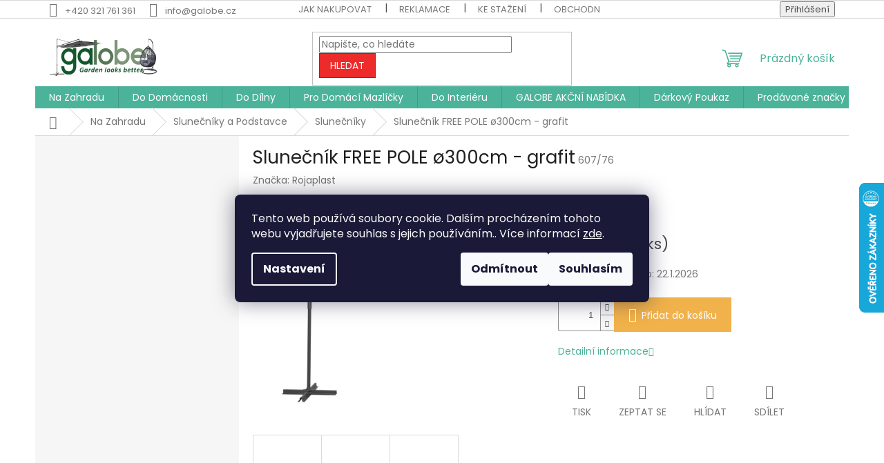

--- FILE ---
content_type: text/html; charset=utf-8
request_url: https://www.galobe.cz/slunecnik-free-pole-300cm-grafit/
body_size: 37033
content:
<!doctype html><html lang="cs" dir="ltr" class="header-background-light external-fonts-loaded"><head><meta charset="utf-8" /><meta name="viewport" content="width=device-width,initial-scale=1" /><title>Slunečník FREE POLE ø300cm - grafit - Galobe</title><link rel="preconnect" href="https://cdn.myshoptet.com" /><link rel="dns-prefetch" href="https://cdn.myshoptet.com" /><link rel="preload" href="https://cdn.myshoptet.com/prj/dist/master/cms/libs/jquery/jquery-1.11.3.min.js" as="script" /><link href="https://cdn.myshoptet.com/prj/dist/master/cms/templates/frontend_templates/shared/css/font-face/poppins.css" rel="stylesheet"><link href="https://cdn.myshoptet.com/prj/dist/master/shop/dist/font-shoptet-11.css.62c94c7785ff2cea73b2.css" rel="stylesheet"><script>
dataLayer = [];
dataLayer.push({'shoptet' : {
    "pageId": 1731,
    "pageType": "productDetail",
    "currency": "CZK",
    "currencyInfo": {
        "decimalSeparator": ",",
        "exchangeRate": 1,
        "priceDecimalPlaces": 2,
        "symbol": "K\u010d",
        "symbolLeft": 0,
        "thousandSeparator": " "
    },
    "language": "cs",
    "projectId": 380789,
    "product": {
        "id": 18978,
        "guid": "f0f43316-d400-11f0-9319-0e8c2fcf7f7c",
        "hasVariants": false,
        "codes": [
            {
                "code": "607\/76",
                "quantity": "1",
                "stocks": [
                    {
                        "id": "ext",
                        "quantity": "1"
                    }
                ]
            }
        ],
        "code": "607\/76",
        "name": "Slune\u010dn\u00edk FREE POLE \u00f8300cm - grafit",
        "appendix": "",
        "weight": 13,
        "manufacturer": "Rojaplast",
        "manufacturerGuid": "1EF53339F3286A908050DA0BA3DED3EE",
        "currentCategory": "Na Zahradu | Slune\u010dn\u00edky a Podstavce | Slune\u010dn\u00edky",
        "currentCategoryGuid": "c1227d4a-0f9f-11eb-aaaf-b8ca3a6063f8",
        "defaultCategory": "Na Zahradu | Slune\u010dn\u00edky a Podstavce | Slune\u010dn\u00edky",
        "defaultCategoryGuid": "c1227d4a-0f9f-11eb-aaaf-b8ca3a6063f8",
        "currency": "CZK",
        "priceWithVat": 1690
    },
    "stocks": [
        {
            "id": "ext",
            "title": "Sklad",
            "isDeliveryPoint": 0,
            "visibleOnEshop": 1
        }
    ],
    "cartInfo": {
        "id": null,
        "freeShipping": false,
        "freeShippingFrom": 0,
        "leftToFreeGift": {
            "formattedPrice": "0 K\u010d",
            "priceLeft": 0
        },
        "freeGift": false,
        "leftToFreeShipping": {
            "priceLeft": 0,
            "dependOnRegion": 0,
            "formattedPrice": "0 K\u010d"
        },
        "discountCoupon": [],
        "getNoBillingShippingPrice": {
            "withoutVat": 0,
            "vat": 0,
            "withVat": 0
        },
        "cartItems": [],
        "taxMode": "ORDINARY"
    },
    "cart": [],
    "customer": {
        "priceRatio": 1,
        "priceListId": 1,
        "groupId": null,
        "registered": false,
        "mainAccount": false
    }
}});
dataLayer.push({'cookie_consent' : {
    "marketing": "denied",
    "analytics": "denied"
}});
document.addEventListener('DOMContentLoaded', function() {
    shoptet.consent.onAccept(function(agreements) {
        if (agreements.length == 0) {
            return;
        }
        dataLayer.push({
            'cookie_consent' : {
                'marketing' : (agreements.includes(shoptet.config.cookiesConsentOptPersonalisation)
                    ? 'granted' : 'denied'),
                'analytics': (agreements.includes(shoptet.config.cookiesConsentOptAnalytics)
                    ? 'granted' : 'denied')
            },
            'event': 'cookie_consent'
        });
    });
});
</script>

<!-- Google Tag Manager -->
<script>(function(w,d,s,l,i){w[l]=w[l]||[];w[l].push({'gtm.start':
new Date().getTime(),event:'gtm.js'});var f=d.getElementsByTagName(s)[0],
j=d.createElement(s),dl=l!='dataLayer'?'&l='+l:'';j.async=true;j.src=
'https://www.googletagmanager.com/gtm.js?id='+i+dl;f.parentNode.insertBefore(j,f);
})(window,document,'script','dataLayer','GTM-5H74ZX8');</script>
<!-- End Google Tag Manager -->

<meta property="og:type" content="website"><meta property="og:site_name" content="galobe.cz"><meta property="og:url" content="https://www.galobe.cz/slunecnik-free-pole-300cm-grafit/"><meta property="og:title" content="Slunečník FREE POLE ø300cm - grafit - Galobe"><meta name="author" content="Galobe"><meta name="web_author" content="Shoptet.cz"><meta name="dcterms.rightsHolder" content="www.galobe.cz"><meta name="robots" content="index,follow"><meta property="og:image" content="https://cdn.myshoptet.com/usr/www.galobe.cz/user/shop/big/18978_hh795a-b-109002.jpg?6936731f"><meta property="og:description" content="Slunečník FREE POLE ø300cm - grafit. "><meta name="description" content="Slunečník FREE POLE ø300cm - grafit. "><meta property="product:price:amount" content="1690"><meta property="product:price:currency" content="CZK"><style>:root {--color-primary: #4bb39a;--color-primary-h: 166;--color-primary-s: 41%;--color-primary-l: 50%;--color-primary-hover: #36846b;--color-primary-hover-h: 161;--color-primary-hover-s: 42%;--color-primary-hover-l: 36%;--color-secondary: #f1b24b;--color-secondary-h: 37;--color-secondary-s: 86%;--color-secondary-l: 62%;--color-secondary-hover: #d68438;--color-secondary-hover-h: 29;--color-secondary-hover-s: 66%;--color-secondary-hover-l: 53%;--color-tertiary: #ED2B2A;--color-tertiary-h: 0;--color-tertiary-s: 84%;--color-tertiary-l: 55%;--color-tertiary-hover: #cb1010;--color-tertiary-hover-h: 0;--color-tertiary-hover-s: 85%;--color-tertiary-hover-l: 43%;--color-header-background: #ffffff;--template-font: "Poppins";--template-headings-font: "Poppins";--header-background-url: none;--cookies-notice-background: #1A1937;--cookies-notice-color: #F8FAFB;--cookies-notice-button-hover: #f5f5f5;--cookies-notice-link-hover: #27263f;--templates-update-management-preview-mode-content: "Náhled aktualizací šablony je aktivní pro váš prohlížeč."}</style>
    
    <link href="https://cdn.myshoptet.com/prj/dist/master/shop/dist/main-11.less.fcb4a42d7bd8a71b7ee2.css" rel="stylesheet" />
                <link href="https://cdn.myshoptet.com/prj/dist/master/shop/dist/mobile-header-v1-11.less.1ee105d41b5f713c21aa.css" rel="stylesheet" />
    
    <script>var shoptet = shoptet || {};</script>
    <script src="https://cdn.myshoptet.com/prj/dist/master/shop/dist/main-3g-header.js.05f199e7fd2450312de2.js"></script>
<!-- User include --><!-- api 608(256) html code header -->
<link rel="stylesheet" href="https://cdn.myshoptet.com/usr/api2.dklab.cz/user/documents/_doplnky/bannery/380789/766/380789_766.css" type="text/css" /><style>
        :root {
            --dklab-bannery-b-hp-padding: 15px;
            --dklab-bannery-b-hp-box-padding: 0px;
            --dklab-bannery-b-hp-big-screen: 33.333%;
            --dklab-bannery-b-hp-medium-screen: 33.333%;
            --dklab-bannery-b-hp-small-screen: 33.333%;
            --dklab-bannery-b-hp-tablet-screen: 33.333%;
            --dklab-bannery-b-hp-mobile-screen: 100%;

            --dklab-bannery-i-hp-icon-color: #000000;
            --dklab-bannery-i-hp-color: #000000;
            --dklab-bannery-i-hp-background: #ffffff;            
            
            --dklab-bannery-i-d-icon-color: #000000;
            --dklab-bannery-i-d-color: #000000;
            --dklab-bannery-i-d-background: #ffffff;


            --dklab-bannery-i-hp-w-big-screen: 4;
            --dklab-bannery-i-hp-w-medium-screen: 4;
            --dklab-bannery-i-hp-w-small-screen: 4;
            --dklab-bannery-i-hp-w-tablet-screen: 4;
            --dklab-bannery-i-hp-w-mobile-screen: 2;
            
            --dklab-bannery-i-d-w-big-screen: 4;
            --dklab-bannery-i-d-w-medium-screen: 4;
            --dklab-bannery-i-d-w-small-screen: 4;
            --dklab-bannery-i-d-w-tablet-screen: 4;
            --dklab-bannery-i-d-w-mobile-screen: 2;

        }</style>
<!-- api 1117(741) html code header -->
<link rel="stylesheet" href="https://cdn.myshoptet.com/usr/api2.dklab.cz/user/documents/_doplnky/faviExtra/380789/2/380789_2.css" type="text/css" /><style></style>
<!-- service 608(256) html code header -->
<link rel="stylesheet" href="https://cdn.myshoptet.com/usr/api.dklab.cz/user/documents/fontawesome/css/all.css?v=1.02" type="text/css" />
<!-- service 1472(1086) html code header -->
<link rel="stylesheet" href="https://cdn.myshoptet.com/usr/apollo.jakubtursky.sk/user/documents/assets/sipky/main.css?v=19">
<!-- service 417(71) html code header -->
<style>
@media screen and (max-width: 767px) {
body.sticky-mobile:not(.paxio-merkur):not(.venus) .dropdown {display: none !important;}
body.sticky-mobile:not(.paxio-merkur):not(.venus) .languagesMenu{right: 98px; position: absolute;}
body.sticky-mobile:not(.paxio-merkur):not(.venus) .languagesMenu .caret{display: none !important;}
body.sticky-mobile:not(.paxio-merkur):not(.venus) .languagesMenu.open .languagesMenu__content {display: block;right: 0;left: auto;}
.template-12 #header .site-name {max-width: 40% !important;}
}
@media screen and (-ms-high-contrast: active), (-ms-high-contrast: none) {
.template-12 #header {position: fixed; width: 100%;}
.template-12 #content-wrapper.content-wrapper{padding-top: 80px;}
}
.sticky-mobile #header-image{display: none;}
@media screen and (max-width: 640px) {
.template-04.sticky-mobile #header-cart{position: fixed;top: 3px;right: 92px;}
.template-04.sticky-mobile #header-cart::before {font-size: 32px;}
.template-04.sticky-mobile #header-cart strong{display: none;}
}
@media screen and (min-width: 641px) {
.dklabGarnet #main-wrapper {overflow: visible !important;}
}
.dklabGarnet.sticky-mobile #logo img {top: 0 !important;}
@media screen and (min-width: 768px){
.top-navigation-bar .site-name {display: none;}
}
/*NOVÁ VERZE MOBILNÍ HLAVIČKY*/
@media screen and (max-width: 767px){
.scrolled-down body:not(.ordering-process):not(.search-window-visible) .top-navigation-bar {transform: none !important;}
.scrolled-down body:not(.ordering-process):not(.search-window-visible) #header .site-name {transform: none !important;}
.scrolled-down body:not(.ordering-process):not(.search-window-visible) #header .cart-count {transform: none !important;}
.scrolled-down #header {transform: none !important;}

body.template-11.mobile-header-version-1:not(.paxio-merkur):not(.venus) .top-navigation-bar .site-name{display: none !important;}
body.template-11.mobile-header-version-1:not(.paxio-merkur):not(.venus) #header .cart-count {top: -39px !important;position: absolute !important;}
.template-11.sticky-mobile.mobile-header-version-1 .responsive-tools > a[data-target="search"] {visibility: visible;}
.template-12.mobile-header-version-1 #header{position: fixed !important;}
.template-09.mobile-header-version-1.sticky-mobile .top-nav .subnav-left {visibility: visible;}
}

/*Disco*/
@media screen and (min-width: 768px){
.template-13:not(.jupiter) #header, .template-14 #header{position: sticky;top: 0;z-index: 8;}
.template-14.search-window-visible #header{z-index: 9999;}
body.navigation-hovered::before {z-index: 7;}
/*
.template-13 .top-navigation-bar{z-index: 10000;}
.template-13 .popup-widget {z-index: 10001;}
*/
.scrolled .template-13 #header, .scrolled .template-14 #header{box-shadow: 0 2px 10px rgba(0,0,0,0.1);}
.search-focused::before{z-index: 8;}
.top-navigation-bar{z-index: 9;position: relative;}
.paxio-merkur.top-navigation-menu-visible #header .search-form .form-control {z-index: 1;}
.paxio-merkur.top-navigation-menu-visible .search-form::before {z-index: 1;}
.scrolled .popup-widget.cart-widget {position: fixed;top: 68px !important;}

/* MERKUR */
.paxio-merkur.sticky-mobile.template-11 #oblibeneBtn{line-height: 70px !important;}
}


/* VENUS */
@media screen and (min-width: 768px){
.venus.sticky-mobile:not(.ordering-process) #header {position: fixed !important;width: 100%;transform: none !important;translate: none !important;box-shadow: 0 2px 10px rgba(0,0,0,0.1);visibility: visible !important;opacity: 1 !important;}
.venus.sticky-mobile:not(.ordering-process) .overall-wrapper{padding-top: 160px;}
.venus.sticky-mobile.type-index:not(.ordering-process) .overall-wrapper{padding-top: 85px;}
.venus.sticky-mobile:not(.ordering-process) #content-wrapper.content-wrapper {padding-top: 0 !important;}
}
@media screen and (max-width: 767px){
.template-14 .top-navigation-bar > .site-name{display: none !important;}
.template-14 #header .header-top .header-top-wrapper .site-name{margin: 0;}
}
/* JUPITER */
@media screen and (max-width: 767px){
.scrolled-down body.jupiter:not(.ordering-process):not(.search-window-visible) #header .site-name {-webkit-transform: translateX(-50%) !important;transform: translateX(-50%) !important;}
}
@media screen and (min-width: 768px){
.jupiter.sticky-header #header::after{display: none;}
.jupiter.sticky-header #header{position: fixed; top: 0; width: 100%;z-index: 99;}
.jupiter.sticky-header.ordering-process #header{position: relative;}
.jupiter.sticky-header .overall-wrapper{padding-top: 182px;}
.jupiter.sticky-header.ordering-process .overall-wrapper{padding-top: 0;}
.jupiter.sticky-header #header .header-top {height: 80px;}
}
</style>
<!-- project html code header -->
<script>
  var _paq = window._paq = window._paq || [];
  /* tracker methods like "setCustomDimension" should be called before "trackPageView" */
  _paq.push(["setRequestMethod", "POST"]);
  _paq.push(["disableAlwaysUseSendBeacon"]);
  _paq.push(["setExcludedQueryParams", ["gad","_gl"]]);
  _paq.push(['trackPageView']);
  _paq.push(['enableLinkTracking']);
  (function() {
    var u="//an.besteto.com/";
    _paq.push(['setTrackerUrl', u+'m.php']);
    _paq.push(['setSiteId', 'zjdr0la3bqlx']);
    var d=document, g=d.createElement('script'), s=d.getElementsByTagName('script')[0];
    g.async=true; g.src=u+'m.js'; s.parentNode.insertBefore(g,s);
  })();
</script>
<!-- /User include --><link rel="shortcut icon" href="/favicon.ico" type="image/x-icon" /><link rel="canonical" href="https://www.galobe.cz/slunecnik-free-pole-300cm-grafit/" />    <script>
        var _hwq = _hwq || [];
        _hwq.push(['setKey', 'E620C9DBFB5CEC92DF81D67B12DAFE3B']);
        _hwq.push(['setTopPos', '200']);
        _hwq.push(['showWidget', '22']);
        (function() {
            var ho = document.createElement('script');
            ho.src = 'https://cz.im9.cz/direct/i/gjs.php?n=wdgt&sak=E620C9DBFB5CEC92DF81D67B12DAFE3B';
            var s = document.getElementsByTagName('script')[0]; s.parentNode.insertBefore(ho, s);
        })();
    </script>
    <!-- Global site tag (gtag.js) - Google Analytics -->
    <script async src="https://www.googletagmanager.com/gtag/js?id=G-01ZMSE6XVB"></script>
    <script>
        
        window.dataLayer = window.dataLayer || [];
        function gtag(){dataLayer.push(arguments);}
        

                    console.debug('default consent data');

            gtag('consent', 'default', {"ad_storage":"denied","analytics_storage":"denied","ad_user_data":"denied","ad_personalization":"denied","wait_for_update":500});
            dataLayer.push({
                'event': 'default_consent'
            });
        
        gtag('js', new Date());

                gtag('config', 'UA-186387788-1', { 'groups': "UA" });
        
                gtag('config', 'G-01ZMSE6XVB', {"groups":"GA4","send_page_view":false,"content_group":"productDetail","currency":"CZK","page_language":"cs"});
        
                gtag('config', 'AW-473674636', {"allow_enhanced_conversions":true});
        
        
        
        
        
                    gtag('event', 'page_view', {"send_to":"GA4","page_language":"cs","content_group":"productDetail","currency":"CZK"});
        
                gtag('set', 'currency', 'CZK');

        gtag('event', 'view_item', {
            "send_to": "UA",
            "items": [
                {
                    "id": "607\/76",
                    "name": "Slune\u010dn\u00edk FREE POLE \u00f8300cm - grafit",
                    "category": "Na Zahradu \/ Slune\u010dn\u00edky a Podstavce \/ Slune\u010dn\u00edky",
                                        "brand": "Rojaplast",
                                                            "price": 1396.69
                }
            ]
        });
        
        
        
        
        
                    gtag('event', 'view_item', {"send_to":"GA4","page_language":"cs","content_group":"productDetail","value":1396.6900000000001,"currency":"CZK","items":[{"item_id":"607\/76","item_name":"Slune\u010dn\u00edk FREE POLE \u00f8300cm - grafit","item_brand":"Rojaplast","item_category":"Na Zahradu","item_category2":"Slune\u010dn\u00edky a Podstavce","item_category3":"Slune\u010dn\u00edky","price":1396.6900000000001,"quantity":1,"index":0}]});
        
        
        
        
        
        
        
        document.addEventListener('DOMContentLoaded', function() {
            if (typeof shoptet.tracking !== 'undefined') {
                for (var id in shoptet.tracking.bannersList) {
                    gtag('event', 'view_promotion', {
                        "send_to": "UA",
                        "promotions": [
                            {
                                "id": shoptet.tracking.bannersList[id].id,
                                "name": shoptet.tracking.bannersList[id].name,
                                "position": shoptet.tracking.bannersList[id].position
                            }
                        ]
                    });
                }
            }

            shoptet.consent.onAccept(function(agreements) {
                if (agreements.length !== 0) {
                    console.debug('gtag consent accept');
                    var gtagConsentPayload =  {
                        'ad_storage': agreements.includes(shoptet.config.cookiesConsentOptPersonalisation)
                            ? 'granted' : 'denied',
                        'analytics_storage': agreements.includes(shoptet.config.cookiesConsentOptAnalytics)
                            ? 'granted' : 'denied',
                                                                                                'ad_user_data': agreements.includes(shoptet.config.cookiesConsentOptPersonalisation)
                            ? 'granted' : 'denied',
                        'ad_personalization': agreements.includes(shoptet.config.cookiesConsentOptPersonalisation)
                            ? 'granted' : 'denied',
                        };
                    console.debug('update consent data', gtagConsentPayload);
                    gtag('consent', 'update', gtagConsentPayload);
                    dataLayer.push(
                        { 'event': 'update_consent' }
                    );
                }
            });
        });
    </script>
<!-- Start Srovname.cz Pixel -->
<script type="text/plain" data-cookiecategory="analytics">
    !(function (e, n, t, a, s, o, r) {
        e[a] ||
        (((s = e[a] = function () {
            s.process ? s.process.apply(s, arguments) : s.queue.push(arguments);
        }).queue = []),
            ((o = n.createElement(t)).async = 1),
            (o.src = "https://tracking.srovname.cz/srovnamepixel.js"),
            (o.dataset.srv9 = "1"),
            (r = n.getElementsByTagName(t)[0]).parentNode.insertBefore(o, r));
    })(window, document, "script", "srovname");
    srovname("init", "b764f77a76ea34ed6c4fe10de0e6ccd6");
</script>
<!-- End Srovname.cz Pixel -->
<script>
    (function(t, r, a, c, k, i, n, g) { t['ROIDataObject'] = k;
    t[k]=t[k]||function(){ (t[k].q=t[k].q||[]).push(arguments) },t[k].c=i;n=r.createElement(a),
    g=r.getElementsByTagName(a)[0];n.async=1;n.src=c;g.parentNode.insertBefore(n,g)
    })(window, document, 'script', '//www.heureka.cz/ocm/sdk.js?source=shoptet&version=2&page=product_detail', 'heureka', 'cz');

    heureka('set_user_consent', 0);
</script>
</head><body class="desktop id-1731 in-slunecniky template-11 type-product type-detail multiple-columns-body columns-mobile-2 columns-3 ums_forms_redesign--off ums_a11y_category_page--on ums_discussion_rating_forms--off ums_flags_display_unification--on ums_a11y_login--on mobile-header-version-1"><noscript>
    <style>
        #header {
            padding-top: 0;
            position: relative !important;
            top: 0;
        }
        .header-navigation {
            position: relative !important;
        }
        .overall-wrapper {
            margin: 0 !important;
        }
        body:not(.ready) {
            visibility: visible !important;
        }
    </style>
    <div class="no-javascript">
        <div class="no-javascript__title">Musíte změnit nastavení vašeho prohlížeče</div>
        <div class="no-javascript__text">Podívejte se na: <a href="https://www.google.com/support/bin/answer.py?answer=23852">Jak povolit JavaScript ve vašem prohlížeči</a>.</div>
        <div class="no-javascript__text">Pokud používáte software na blokování reklam, může být nutné povolit JavaScript z této stránky.</div>
        <div class="no-javascript__text">Děkujeme.</div>
    </div>
</noscript>

        <div id="fb-root"></div>
        <script>
            window.fbAsyncInit = function() {
                FB.init({
//                    appId            : 'your-app-id',
                    autoLogAppEvents : true,
                    xfbml            : true,
                    version          : 'v19.0'
                });
            };
        </script>
        <script async defer crossorigin="anonymous" src="https://connect.facebook.net/cs_CZ/sdk.js"></script>
<!-- Google Tag Manager (noscript) -->
<noscript><iframe src="https://www.googletagmanager.com/ns.html?id=GTM-5H74ZX8"
height="0" width="0" style="display:none;visibility:hidden"></iframe></noscript>
<!-- End Google Tag Manager (noscript) -->

    <div class="siteCookies siteCookies--center siteCookies--dark js-siteCookies" role="dialog" data-testid="cookiesPopup" data-nosnippet>
        <div class="siteCookies__form">
            <div class="siteCookies__content">
                <div class="siteCookies__text">
                    Tento web používá soubory cookie. Dalším procházením tohoto webu vyjadřujete souhlas s jejich používáním.. Více informací <a href="/podminky-ochrany-osobnich-udaju/" target="\" _blank="">zde</a>.
                </div>
                <p class="siteCookies__links">
                    <button class="siteCookies__link js-cookies-settings" aria-label="Nastavení cookies" data-testid="cookiesSettings">Nastavení</button>
                </p>
            </div>
            <div class="siteCookies__buttonWrap">
                                    <button class="siteCookies__button js-cookiesConsentSubmit" value="reject" aria-label="Odmítnout cookies" data-testid="buttonCookiesReject">Odmítnout</button>
                                <button class="siteCookies__button js-cookiesConsentSubmit" value="all" aria-label="Přijmout cookies" data-testid="buttonCookiesAccept">Souhlasím</button>
            </div>
        </div>
        <script>
            document.addEventListener("DOMContentLoaded", () => {
                const siteCookies = document.querySelector('.js-siteCookies');
                document.addEventListener("scroll", shoptet.common.throttle(() => {
                    const st = document.documentElement.scrollTop;
                    if (st > 1) {
                        siteCookies.classList.add('siteCookies--scrolled');
                    } else {
                        siteCookies.classList.remove('siteCookies--scrolled');
                    }
                }, 100));
            });
        </script>
    </div>
<a href="#content" class="skip-link sr-only">Přejít na obsah</a><div class="overall-wrapper"><div class="user-action"><div class="container">
    <div class="user-action-in">
                    <div id="login" class="user-action-login popup-widget login-widget" role="dialog" aria-labelledby="loginHeading">
        <div class="popup-widget-inner">
                            <h2 id="loginHeading">Přihlášení k vašemu účtu</h2><div id="customerLogin"><form action="/action/Customer/Login/" method="post" id="formLoginIncluded" class="csrf-enabled formLogin" data-testid="formLogin"><input type="hidden" name="referer" value="" /><div class="form-group"><div class="input-wrapper email js-validated-element-wrapper no-label"><input type="email" name="email" class="form-control" autofocus placeholder="E-mailová adresa (např. jan@novak.cz)" data-testid="inputEmail" autocomplete="email" required /></div></div><div class="form-group"><div class="input-wrapper password js-validated-element-wrapper no-label"><input type="password" name="password" class="form-control" placeholder="Heslo" data-testid="inputPassword" autocomplete="current-password" required /><span class="no-display">Nemůžete vyplnit toto pole</span><input type="text" name="surname" value="" class="no-display" /></div></div><div class="form-group"><div class="login-wrapper"><button type="submit" class="btn btn-secondary btn-text btn-login" data-testid="buttonSubmit">Přihlásit se</button><div class="password-helper"><a href="/registrace/" data-testid="signup" rel="nofollow">Nová registrace</a><a href="/klient/zapomenute-heslo/" rel="nofollow">Zapomenuté heslo</a></div></div></div><div class="social-login-buttons"><div class="social-login-buttons-divider"><span>nebo</span></div><div class="form-group"><a href="/action/Social/login/?provider=Google" class="login-btn google" rel="nofollow"><span class="login-google-icon"></span><strong>Přihlásit se přes Google</strong></a></div><div class="form-group"><a href="/action/Social/login/?provider=Seznam" class="login-btn seznam" rel="nofollow"><span class="login-seznam-icon"></span><strong>Přihlásit se přes Seznam</strong></a></div></div></form>
</div>                    </div>
    </div>

                            <div id="cart-widget" class="user-action-cart popup-widget cart-widget loader-wrapper" data-testid="popupCartWidget" role="dialog" aria-hidden="true">
    <div class="popup-widget-inner cart-widget-inner place-cart-here">
        <div class="loader-overlay">
            <div class="loader"></div>
        </div>
    </div>

    <div class="cart-widget-button">
        <a href="/kosik/" class="btn btn-conversion" id="continue-order-button" rel="nofollow" data-testid="buttonNextStep">Pokračovat do košíku</a>
    </div>
</div>
            </div>
</div>
</div><div class="top-navigation-bar" data-testid="topNavigationBar">

    <div class="container">

        <div class="top-navigation-contacts">
            <strong>Zákaznická podpora:</strong><a href="tel:+420321761361" class="project-phone" aria-label="Zavolat na +420321761361" data-testid="contactboxPhone"><span>+420 321 761 361</span></a><a href="mailto:info@galobe.cz" class="project-email" data-testid="contactboxEmail"><span>info@galobe.cz</span></a>        </div>

                            <div class="top-navigation-menu">
                <div class="top-navigation-menu-trigger"></div>
                <ul class="top-navigation-bar-menu">
                                            <li class="top-navigation-menu-item-2597">
                            <a href="/jak-nakupovat/">JAK NAKUPOVAT</a>
                        </li>
                                            <li class="top-navigation-menu-item-2708">
                            <a href="/reklamace/">REKLAMACE</a>
                        </li>
                                            <li class="top-navigation-menu-item-27">
                            <a href="/ke-stazeni/">Ke stažení</a>
                        </li>
                                            <li class="top-navigation-menu-item-39">
                            <a href="/obchodni-podminky/">Obchodní podmínky</a>
                        </li>
                                            <li class="top-navigation-menu-item-691">
                            <a href="/podminky-ochrany-osobnich-udaju/">Podmínky ochrany osobních údajů </a>
                        </li>
                                            <li class="top-navigation-menu-item-4727">
                            <a href="/caste-dotazy/">Časté dotazy</a>
                        </li>
                                    </ul>
                <ul class="top-navigation-bar-menu-helper"></ul>
            </div>
        
        <div class="top-navigation-tools">
            <div class="responsive-tools">
                <a href="#" class="toggle-window" data-target="search" aria-label="Hledat" data-testid="linkSearchIcon"></a>
                                                            <a href="#" class="toggle-window" data-target="login"></a>
                                                    <a href="#" class="toggle-window" data-target="navigation" aria-label="Menu" data-testid="hamburgerMenu"></a>
            </div>
                        <button class="top-nav-button top-nav-button-login toggle-window" type="button" data-target="login" aria-haspopup="dialog" aria-controls="login" aria-expanded="false" data-testid="signin"><span>Přihlášení</span></button>        </div>

    </div>

</div>
<header id="header"><div class="container navigation-wrapper">
    <div class="header-top">
        <div class="site-name-wrapper">
            <div class="site-name"><a href="/" data-testid="linkWebsiteLogo"><img src="https://cdn.myshoptet.com/usr/www.galobe.cz/user/logos/nepojmenovan___mal___logo.jpg" alt="Galobe" fetchpriority="low" /></a></div>        </div>
        <div class="search" itemscope itemtype="https://schema.org/WebSite">
            <meta itemprop="headline" content="Slunečníky"/><meta itemprop="url" content="https://www.galobe.cz"/><meta itemprop="text" content="Slunečník FREE POLE ø300cm - grafit. "/>            <form action="/action/ProductSearch/prepareString/" method="post"
    id="formSearchForm" class="search-form compact-form js-search-main"
    itemprop="potentialAction" itemscope itemtype="https://schema.org/SearchAction" data-testid="searchForm">
    <fieldset>
        <meta itemprop="target"
            content="https://www.galobe.cz/vyhledavani/?string={string}"/>
        <input type="hidden" name="language" value="cs"/>
        
            
<input
    type="search"
    name="string"
        class="query-input form-control search-input js-search-input"
    placeholder="Napište, co hledáte"
    autocomplete="off"
    required
    itemprop="query-input"
    aria-label="Vyhledávání"
    data-testid="searchInput"
>
            <button type="submit" class="btn btn-default" data-testid="searchBtn">Hledat</button>
        
    </fieldset>
</form>
        </div>
        <div class="navigation-buttons">
                
    <a href="/kosik/" class="btn btn-icon toggle-window cart-count" data-target="cart" data-hover="true" data-redirect="true" data-testid="headerCart" rel="nofollow" aria-haspopup="dialog" aria-expanded="false" aria-controls="cart-widget">
        
                <span class="sr-only">Nákupní košík</span>
        
            <span class="cart-price visible-lg-inline-block" data-testid="headerCartPrice">
                                    Prázdný košík                            </span>
        
    
            </a>
        </div>
    </div>
    <nav id="navigation" aria-label="Hlavní menu" data-collapsible="true"><div class="navigation-in menu"><ul class="menu-level-1" role="menubar" data-testid="headerMenuItems"><li class="menu-item-1596 ext" role="none"><a href="/na-zahradu/" data-testid="headerMenuItem" role="menuitem" aria-haspopup="true" aria-expanded="false"><b>Na Zahradu</b><span class="submenu-arrow"></span></a><ul class="menu-level-2" aria-label="Na Zahradu" tabindex="-1" role="menu"><li class="menu-item-1599 has-third-level" role="none"><a href="/zahradni-soupravy-nabytku/" class="menu-image" data-testid="headerMenuItem" tabindex="-1" aria-hidden="true"><img src="data:image/svg+xml,%3Csvg%20width%3D%22140%22%20height%3D%22100%22%20xmlns%3D%22http%3A%2F%2Fwww.w3.org%2F2000%2Fsvg%22%3E%3C%2Fsvg%3E" alt="" aria-hidden="true" width="140" height="100"  data-src="https://cdn.myshoptet.com/usr/www.galobe.cz/user/categories/thumb/zahradni-soupravy-nabytku.jpg" fetchpriority="low" /></a><div><a href="/zahradni-soupravy-nabytku/" data-testid="headerMenuItem" role="menuitem"><span>Zahradní soupravy nábytku</span></a>
                                                    <ul class="menu-level-3" role="menu">
                                                                    <li class="menu-item-1602" role="none">
                                        <a href="/drevene-soupravy/" data-testid="headerMenuItem" role="menuitem">
                                            Dřevěné soupravy</a>,                                    </li>
                                                                    <li class="menu-item-1737" role="none">
                                        <a href="/soupravy-v-imitaci-ratanu-lisovany-plast/" data-testid="headerMenuItem" role="menuitem">
                                            Plastové zahradní soupravy nábytku</a>,                                    </li>
                                                                    <li class="menu-item-1890" role="none">
                                        <a href="/luxusni-soupravy-ratan-hlinik/" data-testid="headerMenuItem" role="menuitem">
                                            Luxusní soupravy (ratan, hliník)</a>,                                    </li>
                                                                    <li class="menu-item-4742" role="none">
                                        <a href="/kovove-soupravy/" data-testid="headerMenuItem" role="menuitem">
                                            Kovové soupravy</a>                                    </li>
                                                            </ul>
                        </div></li><li class="menu-item-1668 has-third-level" role="none"><a href="/kresla/" class="menu-image" data-testid="headerMenuItem" tabindex="-1" aria-hidden="true"><img src="data:image/svg+xml,%3Csvg%20width%3D%22140%22%20height%3D%22100%22%20xmlns%3D%22http%3A%2F%2Fwww.w3.org%2F2000%2Fsvg%22%3E%3C%2Fsvg%3E" alt="" aria-hidden="true" width="140" height="100"  data-src="https://cdn.myshoptet.com/usr/www.galobe.cz/user/categories/thumb/zahradni-kresla.jpg" fetchpriority="low" /></a><div><a href="/kresla/" data-testid="headerMenuItem" role="menuitem"><span>Křesla</span></a>
                                                    <ul class="menu-level-3" role="menu">
                                                                    <li class="menu-item-1671" role="none">
                                        <a href="/drevena-kresla/" data-testid="headerMenuItem" role="menuitem">
                                            Dřevěná křesla</a>,                                    </li>
                                                                    <li class="menu-item-1704" role="none">
                                        <a href="/kovova-kresla/" data-testid="headerMenuItem" role="menuitem">
                                            Kovová křesla</a>,                                    </li>
                                                                    <li class="menu-item-1698" role="none">
                                        <a href="/hlinikova-kresla/" data-testid="headerMenuItem" role="menuitem">
                                            Hliníková křesla</a>,                                    </li>
                                                                    <li class="menu-item-1758" role="none">
                                        <a href="/plastova-kresla/" data-testid="headerMenuItem" role="menuitem">
                                            Plastová křesla</a>,                                    </li>
                                                                    <li class="menu-item-1887" role="none">
                                        <a href="/luxusni-ratanova-kresla/" data-testid="headerMenuItem" role="menuitem">
                                            Luxusní ratanová křesla</a>,                                    </li>
                                                                    <li class="menu-item-1917" role="none">
                                        <a href="/kresla-zavesna/" data-testid="headerMenuItem" role="menuitem">
                                            Křesla závěsná</a>                                    </li>
                                                            </ul>
                        </div></li><li class="menu-item-1647 has-third-level" role="none"><a href="/stoly-2/" class="menu-image" data-testid="headerMenuItem" tabindex="-1" aria-hidden="true"><img src="data:image/svg+xml,%3Csvg%20width%3D%22140%22%20height%3D%22100%22%20xmlns%3D%22http%3A%2F%2Fwww.w3.org%2F2000%2Fsvg%22%3E%3C%2Fsvg%3E" alt="" aria-hidden="true" width="140" height="100"  data-src="https://cdn.myshoptet.com/usr/www.galobe.cz/user/categories/thumb/zahradni-stoly.jpg" fetchpriority="low" /></a><div><a href="/stoly-2/" data-testid="headerMenuItem" role="menuitem"><span>Stoly</span></a>
                                                    <ul class="menu-level-3" role="menu">
                                                                    <li class="menu-item-1650" role="none">
                                        <a href="/drevene-stoly/" data-testid="headerMenuItem" role="menuitem">
                                            Dřevěné stoly</a>,                                    </li>
                                                                    <li class="menu-item-1713" role="none">
                                        <a href="/kovove-stoly/" data-testid="headerMenuItem" role="menuitem">
                                            Kovové stoly</a>,                                    </li>
                                                                    <li class="menu-item-1767" role="none">
                                        <a href="/plastove-stoly/" data-testid="headerMenuItem" role="menuitem">
                                            Plastové stoly</a>,                                    </li>
                                                                    <li class="menu-item-6759" role="none">
                                        <a href="/topalitove-desky-a-hlinikove-kostry-sestav-si-svuj-stul/" data-testid="headerMenuItem" role="menuitem">
                                            TOPALITOVÉ DESKY a HLINÍKOVÉ KOSTRY - sestav si svůj stůl</a>                                    </li>
                                                            </ul>
                        </div></li><li class="menu-item-1662 has-third-level" role="none"><a href="/lavice/" class="menu-image" data-testid="headerMenuItem" tabindex="-1" aria-hidden="true"><img src="data:image/svg+xml,%3Csvg%20width%3D%22140%22%20height%3D%22100%22%20xmlns%3D%22http%3A%2F%2Fwww.w3.org%2F2000%2Fsvg%22%3E%3C%2Fsvg%3E" alt="" aria-hidden="true" width="140" height="100"  data-src="https://cdn.myshoptet.com/usr/www.galobe.cz/user/categories/thumb/zahradni-lavice.jpg" fetchpriority="low" /></a><div><a href="/lavice/" data-testid="headerMenuItem" role="menuitem"><span>Lavice</span></a>
                                                    <ul class="menu-level-3" role="menu">
                                                                    <li class="menu-item-1665" role="none">
                                        <a href="/drevene-lavice/" data-testid="headerMenuItem" role="menuitem">
                                            Dřevěné lavice</a>,                                    </li>
                                                                    <li class="menu-item-1749" role="none">
                                        <a href="/lavice-z-umeleho-ratanu--lisovany-plast/" data-testid="headerMenuItem" role="menuitem">
                                            Plastové lavice na zahradu</a>,                                    </li>
                                                                    <li class="menu-item-1875" role="none">
                                        <a href="/kovove-lavice/" data-testid="headerMenuItem" role="menuitem">
                                            Kovové lavice</a>                                    </li>
                                                            </ul>
                        </div></li><li class="menu-item-1635 has-third-level" role="none"><a href="/lehatka/" class="menu-image" data-testid="headerMenuItem" tabindex="-1" aria-hidden="true"><img src="data:image/svg+xml,%3Csvg%20width%3D%22140%22%20height%3D%22100%22%20xmlns%3D%22http%3A%2F%2Fwww.w3.org%2F2000%2Fsvg%22%3E%3C%2Fsvg%3E" alt="" aria-hidden="true" width="140" height="100"  data-src="https://cdn.myshoptet.com/usr/www.galobe.cz/user/categories/thumb/zahradni-lehatka.jpg" fetchpriority="low" /></a><div><a href="/lehatka/" data-testid="headerMenuItem" role="menuitem"><span>Lehátka</span></a>
                                                    <ul class="menu-level-3" role="menu">
                                                                    <li class="menu-item-1638" role="none">
                                        <a href="/drevena-lehatka/" data-testid="headerMenuItem" role="menuitem">
                                            Dřevěná lehátka</a>,                                    </li>
                                                                    <li class="menu-item-1701" role="none">
                                        <a href="/hlinikova-lehatka/" data-testid="headerMenuItem" role="menuitem">
                                            Hliníková lehátka</a>,                                    </li>
                                                                    <li class="menu-item-1716" role="none">
                                        <a href="/kovova-lehatka/" data-testid="headerMenuItem" role="menuitem">
                                            Kovová lehátka</a>,                                    </li>
                                                                    <li class="menu-item-1755" role="none">
                                        <a href="/lehatka-z-umeleho-ratanu--lisovany-plast/" data-testid="headerMenuItem" role="menuitem">
                                            Plastová zahradní lehátka</a>,                                    </li>
                                                                    <li class="menu-item-1842" role="none">
                                        <a href="/luxusni-ratanova-lehatka/" data-testid="headerMenuItem" role="menuitem">
                                            Luxusní ratanová lehátka</a>                                    </li>
                                                            </ul>
                        </div></li><li class="menu-item-2010 has-third-level" role="none"><a href="/cateringovy-nabytek-a-campingovy-nabytek/" class="menu-image" data-testid="headerMenuItem" tabindex="-1" aria-hidden="true"><img src="data:image/svg+xml,%3Csvg%20width%3D%22140%22%20height%3D%22100%22%20xmlns%3D%22http%3A%2F%2Fwww.w3.org%2F2000%2Fsvg%22%3E%3C%2Fsvg%3E" alt="" aria-hidden="true" width="140" height="100"  data-src="https://cdn.myshoptet.com/usr/www.galobe.cz/user/categories/thumb/cateringov__y-nabytek-campingovy-nabytek.jpg" fetchpriority="low" /></a><div><a href="/cateringovy-nabytek-a-campingovy-nabytek/" data-testid="headerMenuItem" role="menuitem"><span>Cateringový nábytek a Campingový nábytek</span></a>
                                                    <ul class="menu-level-3" role="menu">
                                                                    <li class="menu-item-2013" role="none">
                                        <a href="/stoly-catering-camping/" data-testid="headerMenuItem" role="menuitem">
                                            Stoly - catering, camping</a>,                                    </li>
                                                                    <li class="menu-item-2022" role="none">
                                        <a href="/kresla-catering-camping/" data-testid="headerMenuItem" role="menuitem">
                                            Křesla - catering, camping</a>,                                    </li>
                                                                    <li class="menu-item-2016" role="none">
                                        <a href="/lavice-catering-camping/" data-testid="headerMenuItem" role="menuitem">
                                            Lavice - catering, camping</a>                                    </li>
                                                            </ul>
                        </div></li><li class="menu-item-1641 has-third-level" role="none"><a href="/houpacky-a-prislusenstvi/" class="menu-image" data-testid="headerMenuItem" tabindex="-1" aria-hidden="true"><img src="data:image/svg+xml,%3Csvg%20width%3D%22140%22%20height%3D%22100%22%20xmlns%3D%22http%3A%2F%2Fwww.w3.org%2F2000%2Fsvg%22%3E%3C%2Fsvg%3E" alt="" aria-hidden="true" width="140" height="100"  data-src="https://cdn.myshoptet.com/usr/www.galobe.cz/user/categories/thumb/zahradni-houpacky-prislusenstvi.jpg" fetchpriority="low" /></a><div><a href="/houpacky-a-prislusenstvi/" data-testid="headerMenuItem" role="menuitem"><span>Houpačky a Příslušenství</span></a>
                                                    <ul class="menu-level-3" role="menu">
                                                                    <li class="menu-item-1644" role="none">
                                        <a href="/drevene-houpacky/" data-testid="headerMenuItem" role="menuitem">
                                            Dřevěné houpačky</a>,                                    </li>
                                                                    <li class="menu-item-1689" role="none">
                                        <a href="/kovove-houpacky/" data-testid="headerMenuItem" role="menuitem">
                                            Kovové houpačky</a>,                                    </li>
                                                                    <li class="menu-item-1686" role="none">
                                        <a href="/houpacky-z-umeleho-ratanu/" data-testid="headerMenuItem" role="menuitem">
                                            Houpačky z umělého ratanu</a>,                                    </li>
                                                                    <li class="menu-item-1836" role="none">
                                        <a href="/luxusni-ratanove-houpacky/" data-testid="headerMenuItem" role="menuitem">
                                            Luxusní ratanové houpačky</a>,                                    </li>
                                                                    <li class="menu-item-1692" role="none">
                                        <a href="/prislusenstvi-k-houpackam/" data-testid="headerMenuItem" role="menuitem">
                                            Příslušenství k houpačkám</a>                                    </li>
                                                            </ul>
                        </div></li><li class="menu-item-1956 has-third-level" role="none"><a href="/pergoly/" class="menu-image" data-testid="headerMenuItem" tabindex="-1" aria-hidden="true"><img src="data:image/svg+xml,%3Csvg%20width%3D%22140%22%20height%3D%22100%22%20xmlns%3D%22http%3A%2F%2Fwww.w3.org%2F2000%2Fsvg%22%3E%3C%2Fsvg%3E" alt="" aria-hidden="true" width="140" height="100"  data-src="https://cdn.myshoptet.com/usr/www.galobe.cz/user/categories/thumb/hlinikove-pergoly.jpg" fetchpriority="low" /></a><div><a href="/pergoly/" data-testid="headerMenuItem" role="menuitem"><span>Pergoly</span></a>
                                                    <ul class="menu-level-3" role="menu">
                                                                    <li class="menu-item-5602" role="none">
                                        <a href="/bioklimaticke-pergoly/" data-testid="headerMenuItem" role="menuitem">
                                            Bioklimatické pergoly</a>,                                    </li>
                                                                    <li class="menu-item-5620" role="none">
                                        <a href="/hlinikove-pergoly-s-polykarbonatem/" data-testid="headerMenuItem" role="menuitem">
                                            Hliníkové pergoly s polykarbonátem</a>,                                    </li>
                                                                    <li class="menu-item-7020" role="none">
                                        <a href="/drevene-pergoly-2/" data-testid="headerMenuItem" role="menuitem">
                                            Dřevěné pergoly</a>                                    </li>
                                                            </ul>
                        </div></li><li class="menu-item-6765" role="none"><a href="/pristresky-na-auto-2/" class="menu-image" data-testid="headerMenuItem" tabindex="-1" aria-hidden="true"><img src="data:image/svg+xml,%3Csvg%20width%3D%22140%22%20height%3D%22100%22%20xmlns%3D%22http%3A%2F%2Fwww.w3.org%2F2000%2Fsvg%22%3E%3C%2Fsvg%3E" alt="" aria-hidden="true" width="140" height="100"  data-src="https://cdn.myshoptet.com/usr/www.galobe.cz/user/categories/thumb/3x5-3_prestige_pristresek_1.jpg" fetchpriority="low" /></a><div><a href="/pristresky-na-auto-2/" data-testid="headerMenuItem" role="menuitem"><span>Přístřešky na auto</span></a>
                        </div></li><li class="menu-item-1794 has-third-level" role="none"><a href="/zahradni-domky/" class="menu-image" data-testid="headerMenuItem" tabindex="-1" aria-hidden="true"><img src="data:image/svg+xml,%3Csvg%20width%3D%22140%22%20height%3D%22100%22%20xmlns%3D%22http%3A%2F%2Fwww.w3.org%2F2000%2Fsvg%22%3E%3C%2Fsvg%3E" alt="" aria-hidden="true" width="140" height="100"  data-src="https://cdn.myshoptet.com/usr/www.galobe.cz/user/categories/thumb/picture-245704-1.jpg" fetchpriority="low" /></a><div><a href="/zahradni-domky/" data-testid="headerMenuItem" role="menuitem"><span>Zahradní domky</span></a>
                                                    <ul class="menu-level-3" role="menu">
                                                                    <li class="menu-item-5593" role="none">
                                        <a href="/plastove-domky/" data-testid="headerMenuItem" role="menuitem">
                                            Plastové domky</a>,                                    </li>
                                                                    <li class="menu-item-5617" role="none">
                                        <a href="/kovove-zahradni-domky/" data-testid="headerMenuItem" role="menuitem">
                                            Kovové zahradní domky</a>,                                    </li>
                                                                    <li class="menu-item-7017" role="none">
                                        <a href="/drevene-zahradni-domky-2/" data-testid="headerMenuItem" role="menuitem">
                                            Dřevěné zahradní domky</a>,                                    </li>
                                                                    <li class="menu-item-5596" role="none">
                                        <a href="/prislusenstvi-k-domkum/" data-testid="headerMenuItem" role="menuitem">
                                            Příslušenství k domkům</a>                                    </li>
                                                            </ul>
                        </div></li><li class="menu-item-7089" role="none"><a href="/ploty-a-prislusenstvi/" class="menu-image" data-testid="headerMenuItem" tabindex="-1" aria-hidden="true"><img src="data:image/svg+xml,%3Csvg%20width%3D%22140%22%20height%3D%22100%22%20xmlns%3D%22http%3A%2F%2Fwww.w3.org%2F2000%2Fsvg%22%3E%3C%2Fsvg%3E" alt="" aria-hidden="true" width="140" height="100"  data-src="https://cdn.myshoptet.com/usr/www.galobe.cz/user/categories/thumb/keter_dec_2025_fences_on_ground_180_3_set_updated_brown_standalone_render_01-(1)_1030x650.png" fetchpriority="low" /></a><div><a href="/ploty-a-prislusenstvi/" data-testid="headerMenuItem" role="menuitem"><span>Ploty a příslušenství</span></a>
                        </div></li><li class="menu-item-1626 has-third-level" role="none"><a href="/altany---pristresky--plachty-a-prislusenstvi/" class="menu-image" data-testid="headerMenuItem" tabindex="-1" aria-hidden="true"><img src="data:image/svg+xml,%3Csvg%20width%3D%22140%22%20height%3D%22100%22%20xmlns%3D%22http%3A%2F%2Fwww.w3.org%2F2000%2Fsvg%22%3E%3C%2Fsvg%3E" alt="" aria-hidden="true" width="140" height="100"  data-src="https://cdn.myshoptet.com/usr/www.galobe.cz/user/categories/thumb/altany-pristresky-plachty-prislusentstvi.jpg" fetchpriority="low" /></a><div><a href="/altany---pristresky--plachty-a-prislusenstvi/" data-testid="headerMenuItem" role="menuitem"><span>Altány, Přístřešky, Plachty a Příslušenství</span></a>
                                                    <ul class="menu-level-3" role="menu">
                                                                    <li class="menu-item-6762" role="none">
                                        <a href="/pristresky-na-gril-2/" data-testid="headerMenuItem" role="menuitem">
                                            Přístřešky na gril</a>,                                    </li>
                                                                    <li class="menu-item-1629" role="none">
                                        <a href="/altany/" data-testid="headerMenuItem" role="menuitem">
                                            Altány</a>,                                    </li>
                                                                    <li class="menu-item-1914" role="none">
                                        <a href="/stinici-plachty-2/" data-testid="headerMenuItem" role="menuitem">
                                            Stínící plachty</a>,                                    </li>
                                                                    <li class="menu-item-1998" role="none">
                                        <a href="/vchodove-pristresky/" data-testid="headerMenuItem" role="menuitem">
                                            Vchodové přístřešky</a>,                                    </li>
                                                                    <li class="menu-item-1632" role="none">
                                        <a href="/prislusenstvi-k-altanum/" data-testid="headerMenuItem" role="menuitem">
                                            Příslušenství k altánům</a>                                    </li>
                                                            </ul>
                        </div></li><li class="menu-item-1860" role="none"><a href="/markyzy/" class="menu-image" data-testid="headerMenuItem" tabindex="-1" aria-hidden="true"><img src="data:image/svg+xml,%3Csvg%20width%3D%22140%22%20height%3D%22100%22%20xmlns%3D%22http%3A%2F%2Fwww.w3.org%2F2000%2Fsvg%22%3E%3C%2Fsvg%3E" alt="" aria-hidden="true" width="140" height="100"  data-src="https://cdn.myshoptet.com/usr/www.galobe.cz/user/categories/thumb/markyzy.png" fetchpriority="low" /></a><div><a href="/markyzy/" data-testid="headerMenuItem" role="menuitem"><span>Markýzy</span></a>
                        </div></li><li class="menu-item-1719 has-third-level" role="none"><a href="/slunecniky-a-podstavce/" class="menu-image" data-testid="headerMenuItem" tabindex="-1" aria-hidden="true"><img src="data:image/svg+xml,%3Csvg%20width%3D%22140%22%20height%3D%22100%22%20xmlns%3D%22http%3A%2F%2Fwww.w3.org%2F2000%2Fsvg%22%3E%3C%2Fsvg%3E" alt="" aria-hidden="true" width="140" height="100"  data-src="https://cdn.myshoptet.com/usr/www.galobe.cz/user/categories/thumb/slunecniky-podstavce.jpg" fetchpriority="low" /></a><div><a href="/slunecniky-a-podstavce/" data-testid="headerMenuItem" role="menuitem"><span>Slunečníky a Podstavce</span></a>
                                                    <ul class="menu-level-3" role="menu">
                                                                    <li class="menu-item-1731" role="none">
                                        <a href="/slunecniky/" class="active" data-testid="headerMenuItem" role="menuitem">
                                            Slunečníky</a>,                                    </li>
                                                                    <li class="menu-item-1722" role="none">
                                        <a href="/podstavce/" data-testid="headerMenuItem" role="menuitem">
                                            Podstavce</a>                                    </li>
                                                            </ul>
                        </div></li><li class="menu-item-5411" role="none"><a href="/podlahove-krytiny/" class="menu-image" data-testid="headerMenuItem" tabindex="-1" aria-hidden="true"><img src="data:image/svg+xml,%3Csvg%20width%3D%22140%22%20height%3D%22100%22%20xmlns%3D%22http%3A%2F%2Fwww.w3.org%2F2000%2Fsvg%22%3E%3C%2Fsvg%3E" alt="" aria-hidden="true" width="140" height="100"  data-src="https://cdn.myshoptet.com/usr/www.galobe.cz/user/categories/thumb/thermowood_podlahov___konstrukce_(5).jpg" fetchpriority="low" /></a><div><a href="/podlahove-krytiny/" data-testid="headerMenuItem" role="menuitem"><span>Podlahové krytiny</span></a>
                        </div></li><li class="menu-item-1680 has-third-level" role="none"><a href="/ulozne-boxy--skrinky--drevniky/" class="menu-image" data-testid="headerMenuItem" tabindex="-1" aria-hidden="true"><img src="data:image/svg+xml,%3Csvg%20width%3D%22140%22%20height%3D%22100%22%20xmlns%3D%22http%3A%2F%2Fwww.w3.org%2F2000%2Fsvg%22%3E%3C%2Fsvg%3E" alt="" aria-hidden="true" width="140" height="100"  data-src="https://cdn.myshoptet.com/usr/www.galobe.cz/user/categories/thumb/ulozne-boxy-skrinky-drevniky.jpg" fetchpriority="low" /></a><div><a href="/ulozne-boxy--skrinky--drevniky/" data-testid="headerMenuItem" role="menuitem"><span>Úložné boxy, Skříňky, Dřevníky</span></a>
                                                    <ul class="menu-level-3" role="menu">
                                                                    <li class="menu-item-1785" role="none">
                                        <a href="/ulozne-boxy/" data-testid="headerMenuItem" role="menuitem">
                                            Úložné boxy</a>,                                    </li>
                                                                    <li class="menu-item-1863" role="none">
                                        <a href="/skrine/" data-testid="headerMenuItem" role="menuitem">
                                            Skříně (venkovní)</a>,                                    </li>
                                                                    <li class="menu-item-1683" role="none">
                                        <a href="/drevniky/" data-testid="headerMenuItem" role="menuitem">
                                            Dřevníky</a>                                    </li>
                                                            </ul>
                        </div></li><li class="menu-item-1782" role="none"><a href="/kompostery/" class="menu-image" data-testid="headerMenuItem" tabindex="-1" aria-hidden="true"><img src="data:image/svg+xml,%3Csvg%20width%3D%22140%22%20height%3D%22100%22%20xmlns%3D%22http%3A%2F%2Fwww.w3.org%2F2000%2Fsvg%22%3E%3C%2Fsvg%3E" alt="" aria-hidden="true" width="140" height="100"  data-src="https://cdn.myshoptet.com/usr/www.galobe.cz/user/categories/thumb/plastove-kompostery-na-zahradu.jpg" fetchpriority="low" /></a><div><a href="/kompostery/" data-testid="headerMenuItem" role="menuitem"><span>Kompostéry</span></a>
                        </div></li><li class="menu-item-1611 has-third-level" role="none"><a href="/kvetinace-truhliky-a-vyvysene-zahony/" class="menu-image" data-testid="headerMenuItem" tabindex="-1" aria-hidden="true"><img src="data:image/svg+xml,%3Csvg%20width%3D%22140%22%20height%3D%22100%22%20xmlns%3D%22http%3A%2F%2Fwww.w3.org%2F2000%2Fsvg%22%3E%3C%2Fsvg%3E" alt="" aria-hidden="true" width="140" height="100"  data-src="https://cdn.myshoptet.com/usr/www.galobe.cz/user/categories/thumb/kvetincce-truhliky-vyvysene-z__hony.jpg" fetchpriority="low" /></a><div><a href="/kvetinace-truhliky-a-vyvysene-zahony/" data-testid="headerMenuItem" role="menuitem"><span>Květináče, Truhlíky a Vyvýšené záhony</span></a>
                                                    <ul class="menu-level-3" role="menu">
                                                                    <li class="menu-item-1620" role="none">
                                        <a href="/drevene-kvetinace/" data-testid="headerMenuItem" role="menuitem">
                                            Dřevěné květináče</a>,                                    </li>
                                                                    <li class="menu-item-1809" role="none">
                                        <a href="/kvetinace-z-umeleho-ratanu--lisovany-plast/" data-testid="headerMenuItem" role="menuitem">
                                            Venkovní květináče z plastu</a>,                                    </li>
                                                                    <li class="menu-item-3116" role="none">
                                        <a href="/vyvysene-zahony-2/" data-testid="headerMenuItem" role="menuitem">
                                            Vyvýšené záhony</a>                                    </li>
                                                            </ul>
                        </div></li><li class="menu-item-5587" role="none"><a href="/obrubniky/" class="menu-image" data-testid="headerMenuItem" tabindex="-1" aria-hidden="true"><img src="data:image/svg+xml,%3Csvg%20width%3D%22140%22%20height%3D%22100%22%20xmlns%3D%22http%3A%2F%2Fwww.w3.org%2F2000%2Fsvg%22%3E%3C%2Fsvg%3E" alt="" aria-hidden="true" width="140" height="100"  data-src="https://cdn.myshoptet.com/usr/www.galobe.cz/user/categories/thumb/14515_plastovy-neviditelny-obrubnik-58-mm.jpg" fetchpriority="low" /></a><div><a href="/obrubniky/" data-testid="headerMenuItem" role="menuitem"><span>Obrubníky</span></a>
                        </div></li><li class="menu-item-3113" role="none"><a href="/nadrze-na-vodu/" class="menu-image" data-testid="headerMenuItem" tabindex="-1" aria-hidden="true"><img src="data:image/svg+xml,%3Csvg%20width%3D%22140%22%20height%3D%22100%22%20xmlns%3D%22http%3A%2F%2Fwww.w3.org%2F2000%2Fsvg%22%3E%3C%2Fsvg%3E" alt="" aria-hidden="true" width="140" height="100"  data-src="https://cdn.myshoptet.com/usr/www.galobe.cz/user/categories/thumb/zahradni-nadrze-na-vodu.jpg" fetchpriority="low" /></a><div><a href="/nadrze-na-vodu/" data-testid="headerMenuItem" role="menuitem"><span>Nádrže na vodu</span></a>
                        </div></li><li class="menu-item-5614" role="none"><a href="/garaze-pro-roboticke-sekacky/" class="menu-image" data-testid="headerMenuItem" tabindex="-1" aria-hidden="true"><img src="data:image/svg+xml,%3Csvg%20width%3D%22140%22%20height%3D%22100%22%20xmlns%3D%22http%3A%2F%2Fwww.w3.org%2F2000%2Fsvg%22%3E%3C%2Fsvg%3E" alt="" aria-hidden="true" width="140" height="100"  data-src="https://cdn.myshoptet.com/usr/www.galobe.cz/user/categories/thumb/14602_garaz-na-robotickou-sekacku-plechova.jpg" fetchpriority="low" /></a><div><a href="/garaze-pro-roboticke-sekacky/" data-testid="headerMenuItem" role="menuitem"><span>Garáže pro robotické sekačky</span></a>
                        </div></li><li class="menu-item-1605 has-third-level" role="none"><a href="/podusky/" class="menu-image" data-testid="headerMenuItem" tabindex="-1" aria-hidden="true"><img src="data:image/svg+xml,%3Csvg%20width%3D%22140%22%20height%3D%22100%22%20xmlns%3D%22http%3A%2F%2Fwww.w3.org%2F2000%2Fsvg%22%3E%3C%2Fsvg%3E" alt="" aria-hidden="true" width="140" height="100"  data-src="https://cdn.myshoptet.com/usr/www.galobe.cz/user/categories/thumb/podsedaky-na-zahradni-nabytek.jpg" fetchpriority="low" /></a><div><a href="/podusky/" data-testid="headerMenuItem" role="menuitem"><span>Podušky</span></a>
                                                    <ul class="menu-level-3" role="menu">
                                                                    <li class="menu-item-1815" role="none">
                                        <a href="/sedaky/" data-testid="headerMenuItem" role="menuitem">
                                            Sedáky a polštáře</a>,                                    </li>
                                                                    <li class="menu-item-1812" role="none">
                                        <a href="/nizka-kresla/" data-testid="headerMenuItem" role="menuitem">
                                            Nízká křesla</a>,                                    </li>
                                                                    <li class="menu-item-1818" role="none">
                                        <a href="/vysoka-kresla/" data-testid="headerMenuItem" role="menuitem">
                                            Vysoká křesla</a>,                                    </li>
                                                                    <li class="menu-item-1608" role="none">
                                        <a href="/na-lehatka/" data-testid="headerMenuItem" role="menuitem">
                                            Na lehátka</a>,                                    </li>
                                                                    <li class="menu-item-3956" role="none">
                                        <a href="/podusky-na-lavice-2/" data-testid="headerMenuItem" role="menuitem">
                                            Podušky na lavice</a>                                    </li>
                                                            </ul>
                        </div></li><li class="menu-item-1623" role="none"><a href="/detsky-nabytek/" class="menu-image" data-testid="headerMenuItem" tabindex="-1" aria-hidden="true"><img src="data:image/svg+xml,%3Csvg%20width%3D%22140%22%20height%3D%22100%22%20xmlns%3D%22http%3A%2F%2Fwww.w3.org%2F2000%2Fsvg%22%3E%3C%2Fsvg%3E" alt="" aria-hidden="true" width="140" height="100"  data-src="https://cdn.myshoptet.com/usr/www.galobe.cz/user/categories/thumb/detsky-zahradni-nabytek.jpg" fetchpriority="low" /></a><div><a href="/detsky-nabytek/" data-testid="headerMenuItem" role="menuitem"><span>Dětský nábytek</span></a>
                        </div></li><li class="menu-item-7350" role="none"><a href="/zahradni-osvetleni/" class="menu-image" data-testid="headerMenuItem" tabindex="-1" aria-hidden="true"><img src="data:image/svg+xml,%3Csvg%20width%3D%22140%22%20height%3D%22100%22%20xmlns%3D%22http%3A%2F%2Fwww.w3.org%2F2000%2Fsvg%22%3E%3C%2Fsvg%3E" alt="" aria-hidden="true" width="140" height="100"  data-src="https://cdn.myshoptet.com/usr/www.galobe.cz/user/categories/thumb/kettlight_0109105-5000_ribbed_matt-schwarz_object.jpg" fetchpriority="low" /></a><div><a href="/zahradni-osvetleni/" data-testid="headerMenuItem" role="menuitem"><span>Zahradní osvětlení</span></a>
                        </div></li><li class="menu-item-7353" role="none"><a href="/zahradni-koberce/" class="menu-image" data-testid="headerMenuItem" tabindex="-1" aria-hidden="true"><img src="data:image/svg+xml,%3Csvg%20width%3D%22140%22%20height%3D%22100%22%20xmlns%3D%22http%3A%2F%2Fwww.w3.org%2F2000%2Fsvg%22%3E%3C%2Fsvg%3E" alt="" aria-hidden="true" width="140" height="100"  data-src="https://cdn.myshoptet.com/usr/www.galobe.cz/user/categories/thumb/outdoorteppich_0307464-0050_curve_object.jpg" fetchpriority="low" /></a><div><a href="/zahradni-koberce/" data-testid="headerMenuItem" role="menuitem"><span>Zahradní koberce</span></a>
                        </div></li><li class="menu-item-3122" role="none"><a href="/ohniste-2/" class="menu-image" data-testid="headerMenuItem" tabindex="-1" aria-hidden="true"><img src="data:image/svg+xml,%3Csvg%20width%3D%22140%22%20height%3D%22100%22%20xmlns%3D%22http%3A%2F%2Fwww.w3.org%2F2000%2Fsvg%22%3E%3C%2Fsvg%3E" alt="" aria-hidden="true" width="140" height="100"  data-src="https://cdn.myshoptet.com/usr/www.galobe.cz/user/categories/thumb/prenosna-venkovni-ohniste.png" fetchpriority="low" /></a><div><a href="/ohniste-2/" data-testid="headerMenuItem" role="menuitem"><span>Ohniště</span></a>
                        </div></li><li class="menu-item-1947" role="none"><a href="/venkovni-kose/" class="menu-image" data-testid="headerMenuItem" tabindex="-1" aria-hidden="true"><img src="data:image/svg+xml,%3Csvg%20width%3D%22140%22%20height%3D%22100%22%20xmlns%3D%22http%3A%2F%2Fwww.w3.org%2F2000%2Fsvg%22%3E%3C%2Fsvg%3E" alt="" aria-hidden="true" width="140" height="100"  data-src="https://cdn.myshoptet.com/usr/www.galobe.cz/user/categories/thumb/17205944_rockford_refuse_bin_125_l_7355_rgb.jpg" fetchpriority="low" /></a><div><a href="/venkovni-kose/" data-testid="headerMenuItem" role="menuitem"><span>Venkovní koše</span></a>
                        </div></li><li class="menu-item-1932" role="none"><a href="/ochranne-obaly/" class="menu-image" data-testid="headerMenuItem" tabindex="-1" aria-hidden="true"><img src="data:image/svg+xml,%3Csvg%20width%3D%22140%22%20height%3D%22100%22%20xmlns%3D%22http%3A%2F%2Fwww.w3.org%2F2000%2Fsvg%22%3E%3C%2Fsvg%3E" alt="" aria-hidden="true" width="140" height="100"  data-src="https://cdn.myshoptet.com/usr/www.galobe.cz/user/categories/thumb/ochranne-obaly.jpg" fetchpriority="low" /></a><div><a href="/ochranne-obaly/" data-testid="headerMenuItem" role="menuitem"><span>Ochranné obaly</span></a>
                        </div></li></ul></li>
<li class="menu-item-4028 ext" role="none"><a href="/vybaveni-do-domacnosti/" data-testid="headerMenuItem" role="menuitem" aria-haspopup="true" aria-expanded="false"><b>Do Domácnosti</b><span class="submenu-arrow"></span></a><ul class="menu-level-2" aria-label="Do Domácnosti" tabindex="-1" role="menu"><li class="menu-item-4037" role="none"><a href="/kose-na-pradlo/" class="menu-image" data-testid="headerMenuItem" tabindex="-1" aria-hidden="true"><img src="data:image/svg+xml,%3Csvg%20width%3D%22140%22%20height%3D%22100%22%20xmlns%3D%22http%3A%2F%2Fwww.w3.org%2F2000%2Fsvg%22%3E%3C%2Fsvg%3E" alt="" aria-hidden="true" width="140" height="100"  data-src="https://cdn.myshoptet.com/usr/www.galobe.cz/user/categories/thumb/kose-na-pradlo.jpg" fetchpriority="low" /></a><div><a href="/kose-na-pradlo/" data-testid="headerMenuItem" role="menuitem"><span>Koše na prádlo</span></a>
                        </div></li><li class="menu-item-4046" role="none"><a href="/odpadkove-kose/" class="menu-image" data-testid="headerMenuItem" tabindex="-1" aria-hidden="true"><img src="data:image/svg+xml,%3Csvg%20width%3D%22140%22%20height%3D%22100%22%20xmlns%3D%22http%3A%2F%2Fwww.w3.org%2F2000%2Fsvg%22%3E%3C%2Fsvg%3E" alt="" aria-hidden="true" width="140" height="100"  data-src="https://cdn.myshoptet.com/usr/www.galobe.cz/user/categories/thumb/odpadkove-kose.jpg" fetchpriority="low" /></a><div><a href="/odpadkove-kose/" data-testid="headerMenuItem" role="menuitem"><span>Odpadkové koše</span></a>
                        </div></li><li class="menu-item-4217" role="none"><a href="/system-na-trideni-odpadu/" class="menu-image" data-testid="headerMenuItem" tabindex="-1" aria-hidden="true"><img src="data:image/svg+xml,%3Csvg%20width%3D%22140%22%20height%3D%22100%22%20xmlns%3D%22http%3A%2F%2Fwww.w3.org%2F2000%2Fsvg%22%3E%3C%2Fsvg%3E" alt="" aria-hidden="true" width="140" height="100"  data-src="https://cdn.myshoptet.com/usr/www.galobe.cz/user/categories/thumb/odpadkove-kose-na-trideni-odpadu.jpg" fetchpriority="low" /></a><div><a href="/system-na-trideni-odpadu/" data-testid="headerMenuItem" role="menuitem"><span>Systém na třídění odpadu</span></a>
                        </div></li><li class="menu-item-4031 has-third-level" role="none"><a href="/ulozne-boxy-a-organizery/" class="menu-image" data-testid="headerMenuItem" tabindex="-1" aria-hidden="true"><img src="data:image/svg+xml,%3Csvg%20width%3D%22140%22%20height%3D%22100%22%20xmlns%3D%22http%3A%2F%2Fwww.w3.org%2F2000%2Fsvg%22%3E%3C%2Fsvg%3E" alt="" aria-hidden="true" width="140" height="100"  data-src="https://cdn.myshoptet.com/usr/www.galobe.cz/user/categories/thumb/ulozne-boxy-organizery.jpg" fetchpriority="low" /></a><div><a href="/ulozne-boxy-a-organizery/" data-testid="headerMenuItem" role="menuitem"><span>Úložné boxy a organizéry</span></a>
                                                    <ul class="menu-level-3" role="menu">
                                                                    <li class="menu-item-4034" role="none">
                                        <a href="/ulozne-boxy-2/" data-testid="headerMenuItem" role="menuitem">
                                            Úložné boxy</a>,                                    </li>
                                                                    <li class="menu-item-4079" role="none">
                                        <a href="/organizery/" data-testid="headerMenuItem" role="menuitem">
                                            Organizéry</a>,                                    </li>
                                                                    <li class="menu-item-6032" role="none">
                                        <a href="/vika-na-boxy-2/" data-testid="headerMenuItem" role="menuitem">
                                            Víka na boxy</a>                                    </li>
                                                            </ul>
                        </div></li><li class="menu-item-4058 has-third-level" role="none"><a href="/vybaveni-pro-uklid-domacnosti/" class="menu-image" data-testid="headerMenuItem" tabindex="-1" aria-hidden="true"><img src="data:image/svg+xml,%3Csvg%20width%3D%22140%22%20height%3D%22100%22%20xmlns%3D%22http%3A%2F%2Fwww.w3.org%2F2000%2Fsvg%22%3E%3C%2Fsvg%3E" alt="" aria-hidden="true" width="140" height="100"  data-src="https://cdn.myshoptet.com/usr/www.galobe.cz/user/categories/thumb/vybaveni_pro_uklid_domacnosti.jpg" fetchpriority="low" /></a><div><a href="/vybaveni-pro-uklid-domacnosti/" data-testid="headerMenuItem" role="menuitem"><span>Vybavení pro úklid domácnosti</span></a>
                                                    <ul class="menu-level-3" role="menu">
                                                                    <li class="menu-item-4061" role="none">
                                        <a href="/kbeliky/" data-testid="headerMenuItem" role="menuitem">
                                            Kbelíky</a>,                                    </li>
                                                                    <li class="menu-item-4064" role="none">
                                        <a href="/lavory/" data-testid="headerMenuItem" role="menuitem">
                                            Lavory</a>                                    </li>
                                                            </ul>
                        </div></li><li class="menu-item-4088" role="none"><a href="/komody/" class="menu-image" data-testid="headerMenuItem" tabindex="-1" aria-hidden="true"><img src="data:image/svg+xml,%3Csvg%20width%3D%22140%22%20height%3D%22100%22%20xmlns%3D%22http%3A%2F%2Fwww.w3.org%2F2000%2Fsvg%22%3E%3C%2Fsvg%3E" alt="" aria-hidden="true" width="140" height="100"  data-src="https://cdn.myshoptet.com/usr/www.galobe.cz/user/categories/thumb/plastove-komody.jpg" fetchpriority="low" /></a><div><a href="/komody/" data-testid="headerMenuItem" role="menuitem"><span>Komody</span></a>
                        </div></li><li class="menu-item-4097 has-third-level" role="none"><a href="/vybaveni-do-kuchyne/" class="menu-image" data-testid="headerMenuItem" tabindex="-1" aria-hidden="true"><img src="data:image/svg+xml,%3Csvg%20width%3D%22140%22%20height%3D%22100%22%20xmlns%3D%22http%3A%2F%2Fwww.w3.org%2F2000%2Fsvg%22%3E%3C%2Fsvg%3E" alt="" aria-hidden="true" width="140" height="100"  data-src="https://cdn.myshoptet.com/usr/www.galobe.cz/user/categories/thumb/vybaveni-do-kuchyne.jpg" fetchpriority="low" /></a><div><a href="/vybaveni-do-kuchyne/" data-testid="headerMenuItem" role="menuitem"><span>Vybavení do kuchyně</span></a>
                                                    <ul class="menu-level-3" role="menu">
                                                                    <li class="menu-item-4100" role="none">
                                        <a href="/odkapavace/" data-testid="headerMenuItem" role="menuitem">
                                            Odkapávače</a>,                                    </li>
                                                                    <li class="menu-item-4103" role="none">
                                        <a href="/priborniky/" data-testid="headerMenuItem" role="menuitem">
                                            Příborníky</a>,                                    </li>
                                                                    <li class="menu-item-4136" role="none">
                                        <a href="/misky/" data-testid="headerMenuItem" role="menuitem">
                                            Misky</a>,                                    </li>
                                                                    <li class="menu-item-4139" role="none">
                                        <a href="/cedniky/" data-testid="headerMenuItem" role="menuitem">
                                            Cedníky</a>,                                    </li>
                                                                    <li class="menu-item-4178" role="none">
                                        <a href="/party-boxy/" data-testid="headerMenuItem" role="menuitem">
                                            Party boxy</a>,                                    </li>
                                                                    <li class="menu-item-4211" role="none">
                                        <a href="/stojan-na-vino/" data-testid="headerMenuItem" role="menuitem">
                                            Stojany a nosiče na víno</a>,                                    </li>
                                                                    <li class="menu-item-4214" role="none">
                                        <a href="/kompostovaci-kbelik/" data-testid="headerMenuItem" role="menuitem">
                                            Kompostovací kbelík</a>,                                    </li>
                                                                    <li class="menu-item-4866" role="none">
                                        <a href="/doza-na-maslo/" data-testid="headerMenuItem" role="menuitem">
                                            Dóza na máslo</a>,                                    </li>
                                                                    <li class="menu-item-4962" role="none">
                                        <a href="/organizery-do-chladnicky-2/" data-testid="headerMenuItem" role="menuitem">
                                            Organizéry do chladničky</a>                                    </li>
                                                            </ul>
                        </div></li><li class="menu-item-4067" role="none"><a href="/skladovani-potravin/" class="menu-image" data-testid="headerMenuItem" tabindex="-1" aria-hidden="true"><img src="data:image/svg+xml,%3Csvg%20width%3D%22140%22%20height%3D%22100%22%20xmlns%3D%22http%3A%2F%2Fwww.w3.org%2F2000%2Fsvg%22%3E%3C%2Fsvg%3E" alt="" aria-hidden="true" width="140" height="100"  data-src="https://cdn.myshoptet.com/usr/www.galobe.cz/user/categories/thumb/boxy-na-skladovani-potravin.jpg" fetchpriority="low" /></a><div><a href="/skladovani-potravin/" data-testid="headerMenuItem" role="menuitem"><span>Skladování potravin</span></a>
                        </div></li><li class="menu-item-5527 has-third-level" role="none"><a href="/kojenecke-potreby/" class="menu-image" data-testid="headerMenuItem" tabindex="-1" aria-hidden="true"><img src="data:image/svg+xml,%3Csvg%20width%3D%22140%22%20height%3D%22100%22%20xmlns%3D%22http%3A%2F%2Fwww.w3.org%2F2000%2Fsvg%22%3E%3C%2Fsvg%3E" alt="" aria-hidden="true" width="140" height="100"  data-src="https://cdn.myshoptet.com/usr/www.galobe.cz/user/categories/thumb/14338_vanicka-top-ruzova.png" fetchpriority="low" /></a><div><a href="/kojenecke-potreby/" data-testid="headerMenuItem" role="menuitem"><span>Kojenecké potřeby</span></a>
                                                    <ul class="menu-level-3" role="menu">
                                                                    <li class="menu-item-5530" role="none">
                                        <a href="/vanicky/" data-testid="headerMenuItem" role="menuitem">
                                            Vaničky</a>,                                    </li>
                                                                    <li class="menu-item-5533" role="none">
                                        <a href="/kose-na-pleny/" data-testid="headerMenuItem" role="menuitem">
                                            Koše na pleny</a>,                                    </li>
                                                                    <li class="menu-item-5536" role="none">
                                        <a href="/nocniky-a-sedatka-na-wc/" data-testid="headerMenuItem" role="menuitem">
                                            Nočníky a sedátka na WC</a>,                                    </li>
                                                                    <li class="menu-item-5539" role="none">
                                        <a href="/stupatka/" data-testid="headerMenuItem" role="menuitem">
                                            Stupátka</a>                                    </li>
                                                            </ul>
                        </div></li><li class="menu-item-4049 has-third-level" role="none"><a href="/detsky-sortiment/" class="menu-image" data-testid="headerMenuItem" tabindex="-1" aria-hidden="true"><img src="data:image/svg+xml,%3Csvg%20width%3D%22140%22%20height%3D%22100%22%20xmlns%3D%22http%3A%2F%2Fwww.w3.org%2F2000%2Fsvg%22%3E%3C%2Fsvg%3E" alt="" aria-hidden="true" width="140" height="100"  data-src="https://cdn.myshoptet.com/usr/www.galobe.cz/user/categories/thumb/detsky-sortiment.jpg" fetchpriority="low" /></a><div><a href="/detsky-sortiment/" data-testid="headerMenuItem" role="menuitem"><span>Dětský sortiment</span></a>
                                                    <ul class="menu-level-3" role="menu">
                                                                    <li class="menu-item-4232" role="none">
                                        <a href="/detske-svacinove-boxy/" data-testid="headerMenuItem" role="menuitem">
                                            Dětské svačinové boxy</a>,                                    </li>
                                                                    <li class="menu-item-4226" role="none">
                                        <a href="/detske-lahve-na-piti/" data-testid="headerMenuItem" role="menuitem">
                                            Dětské láhve na pití</a>                                    </li>
                                                            </ul>
                        </div></li><li class="menu-item-4091" role="none"><a href="/nakupni-tasky/" class="menu-image" data-testid="headerMenuItem" tabindex="-1" aria-hidden="true"><img src="data:image/svg+xml,%3Csvg%20width%3D%22140%22%20height%3D%22100%22%20xmlns%3D%22http%3A%2F%2Fwww.w3.org%2F2000%2Fsvg%22%3E%3C%2Fsvg%3E" alt="" aria-hidden="true" width="140" height="100"  data-src="https://cdn.myshoptet.com/usr/www.galobe.cz/user/categories/thumb/nakupni-tasky.jpg" fetchpriority="low" /></a><div><a href="/nakupni-tasky/" data-testid="headerMenuItem" role="menuitem"><span>Nákupní tašky</span></a>
                        </div></li><li class="menu-item-4208" role="none"><a href="/stolicky-2/" class="menu-image" data-testid="headerMenuItem" tabindex="-1" aria-hidden="true"><img src="data:image/svg+xml,%3Csvg%20width%3D%22140%22%20height%3D%22100%22%20xmlns%3D%22http%3A%2F%2Fwww.w3.org%2F2000%2Fsvg%22%3E%3C%2Fsvg%3E" alt="" aria-hidden="true" width="140" height="100"  data-src="https://cdn.myshoptet.com/usr/www.galobe.cz/user/categories/thumb/stolicky-a-schudky.jpg" fetchpriority="low" /></a><div><a href="/stolicky-2/" data-testid="headerMenuItem" role="menuitem"><span>Stoličky a schůdky</span></a>
                        </div></li><li class="menu-item-6591" role="none"><a href="/policove-regaly-do-domacnosti-3/" class="menu-image" data-testid="headerMenuItem" tabindex="-1" aria-hidden="true"><img src="data:image/svg+xml,%3Csvg%20width%3D%22140%22%20height%3D%22100%22%20xmlns%3D%22http%3A%2F%2Fwww.w3.org%2F2000%2Fsvg%22%3E%3C%2Fsvg%3E" alt="" aria-hidden="true" width="140" height="100"  data-src="https://cdn.myshoptet.com/usr/www.galobe.cz/user/categories/thumb/z0732maa00800c100.jpg" fetchpriority="low" /></a><div><a href="/policove-regaly-do-domacnosti-3/" data-testid="headerMenuItem" role="menuitem"><span>Policové regály do domácnosti</span></a>
                        </div></li></ul></li>
<li class="menu-item-2097 ext" role="none"><a href="/vybaveni-do-dilny/" data-testid="headerMenuItem" role="menuitem" aria-haspopup="true" aria-expanded="false"><b>Do Dílny</b><span class="submenu-arrow"></span></a><ul class="menu-level-2" aria-label="Do Dílny" tabindex="-1" role="menu"><li class="menu-item-4730 has-third-level" role="none"><a href="/nabytek-do-dilny/" class="menu-image" data-testid="headerMenuItem" tabindex="-1" aria-hidden="true"><img src="data:image/svg+xml,%3Csvg%20width%3D%22140%22%20height%3D%22100%22%20xmlns%3D%22http%3A%2F%2Fwww.w3.org%2F2000%2Fsvg%22%3E%3C%2Fsvg%3E" alt="" aria-hidden="true" width="140" height="100"  data-src="https://cdn.myshoptet.com/usr/www.galobe.cz/user/categories/thumb/nabytek-do-dilny.jpg" fetchpriority="low" /></a><div><a href="/nabytek-do-dilny/" data-testid="headerMenuItem" role="menuitem"><span>Nábytek do dílny</span></a>
                                                    <ul class="menu-level-3" role="menu">
                                                                    <li class="menu-item-4238" role="none">
                                        <a href="/pracovni-dilenske-stoly/" data-testid="headerMenuItem" role="menuitem">
                                            Pracovní dílenské stoly</a>,                                    </li>
                                                                    <li class="menu-item-2112" role="none">
                                        <a href="/skrine-2/" data-testid="headerMenuItem" role="menuitem">
                                            Skříně</a>,                                    </li>
                                                                    <li class="menu-item-4241" role="none">
                                        <a href="/regaly/" data-testid="headerMenuItem" role="menuitem">
                                            Regály</a>                                    </li>
                                                            </ul>
                        </div></li><li class="menu-item-4112" role="none"><a href="/organizery-a-dilenske-boxy/" class="menu-image" data-testid="headerMenuItem" tabindex="-1" aria-hidden="true"><img src="data:image/svg+xml,%3Csvg%20width%3D%22140%22%20height%3D%22100%22%20xmlns%3D%22http%3A%2F%2Fwww.w3.org%2F2000%2Fsvg%22%3E%3C%2Fsvg%3E" alt="" aria-hidden="true" width="140" height="100"  data-src="https://cdn.myshoptet.com/usr/www.galobe.cz/user/categories/thumb/organizery-a-dilenske-boxy.jpg" fetchpriority="low" /></a><div><a href="/organizery-a-dilenske-boxy/" data-testid="headerMenuItem" role="menuitem"><span>Organizéry a dílenské boxy</span></a>
                        </div></li><li class="menu-item-4115" role="none"><a href="/kufry-na-naradi/" class="menu-image" data-testid="headerMenuItem" tabindex="-1" aria-hidden="true"><img src="data:image/svg+xml,%3Csvg%20width%3D%22140%22%20height%3D%22100%22%20xmlns%3D%22http%3A%2F%2Fwww.w3.org%2F2000%2Fsvg%22%3E%3C%2Fsvg%3E" alt="" aria-hidden="true" width="140" height="100"  data-src="https://cdn.myshoptet.com/usr/www.galobe.cz/user/categories/thumb/kufry-na-naradi.jpg" fetchpriority="low" /></a><div><a href="/kufry-na-naradi/" data-testid="headerMenuItem" role="menuitem"><span>Kufry na nářadí</span></a>
                        </div></li><li class="menu-item-5037" role="none"><a href="/pracovni-kozy/" class="menu-image" data-testid="headerMenuItem" tabindex="-1" aria-hidden="true"><img src="data:image/svg+xml,%3Csvg%20width%3D%22140%22%20height%3D%22100%22%20xmlns%3D%22http%3A%2F%2Fwww.w3.org%2F2000%2Fsvg%22%3E%3C%2Fsvg%3E" alt="" aria-hidden="true" width="140" height="100"  data-src="https://cdn.myshoptet.com/usr/www.galobe.cz/user/categories/thumb/pracovn___koza.jpg" fetchpriority="low" /></a><div><a href="/pracovni-kozy/" data-testid="headerMenuItem" role="menuitem"><span>Pracovní kozy</span></a>
                        </div></li></ul></li>
<li class="menu-item-1572 ext" role="none"><a href="/pro-domaci-mazlicky/" data-testid="headerMenuItem" role="menuitem" aria-haspopup="true" aria-expanded="false"><b>Pro Domácí Mazlíčky</b><span class="submenu-arrow"></span></a><ul class="menu-level-2" aria-label="Pro Domácí Mazlíčky" tabindex="-1" role="menu"><li class="menu-item-1575" role="none"><a href="/pelisky/" class="menu-image" data-testid="headerMenuItem" tabindex="-1" aria-hidden="true"><img src="data:image/svg+xml,%3Csvg%20width%3D%22140%22%20height%3D%22100%22%20xmlns%3D%22http%3A%2F%2Fwww.w3.org%2F2000%2Fsvg%22%3E%3C%2Fsvg%3E" alt="" aria-hidden="true" width="140" height="100"  data-src="https://cdn.myshoptet.com/usr/www.galobe.cz/user/categories/thumb/pelisky-pro-psy.jpg" fetchpriority="low" /></a><div><a href="/pelisky/" data-testid="headerMenuItem" role="menuitem"><span>Pelíšky</span></a>
                        </div></li><li class="menu-item-1584" role="none"><a href="/polstare-2/" class="menu-image" data-testid="headerMenuItem" tabindex="-1" aria-hidden="true"><img src="data:image/svg+xml,%3Csvg%20width%3D%22140%22%20height%3D%22100%22%20xmlns%3D%22http%3A%2F%2Fwww.w3.org%2F2000%2Fsvg%22%3E%3C%2Fsvg%3E" alt="" aria-hidden="true" width="140" height="100"  data-src="https://cdn.myshoptet.com/usr/www.galobe.cz/user/categories/thumb/polstare-pro-psy.jpg" fetchpriority="low" /></a><div><a href="/polstare-2/" data-testid="headerMenuItem" role="menuitem"><span>Polštáře</span></a>
                        </div></li><li class="menu-item-1587" role="none"><a href="/deky/" class="menu-image" data-testid="headerMenuItem" tabindex="-1" aria-hidden="true"><img src="data:image/svg+xml,%3Csvg%20width%3D%22140%22%20height%3D%22100%22%20xmlns%3D%22http%3A%2F%2Fwww.w3.org%2F2000%2Fsvg%22%3E%3C%2Fsvg%3E" alt="" aria-hidden="true" width="140" height="100"  data-src="https://cdn.myshoptet.com/usr/www.galobe.cz/user/categories/thumb/deky-pro-psy.jpg" fetchpriority="low" /></a><div><a href="/deky/" data-testid="headerMenuItem" role="menuitem"><span>Deky</span></a>
                        </div></li><li class="menu-item-3350" role="none"><a href="/tasky/" class="menu-image" data-testid="headerMenuItem" tabindex="-1" aria-hidden="true"><img src="data:image/svg+xml,%3Csvg%20width%3D%22140%22%20height%3D%22100%22%20xmlns%3D%22http%3A%2F%2Fwww.w3.org%2F2000%2Fsvg%22%3E%3C%2Fsvg%3E" alt="" aria-hidden="true" width="140" height="100"  data-src="https://cdn.myshoptet.com/usr/www.galobe.cz/user/categories/thumb/tasky-pro-psy.jpg" fetchpriority="low" /></a><div><a href="/tasky/" data-testid="headerMenuItem" role="menuitem"><span>Tašky</span></a>
                        </div></li><li class="menu-item-4839" role="none"><a href="/kontejnery-na-granule-a-pamlsky/" class="menu-image" data-testid="headerMenuItem" tabindex="-1" aria-hidden="true"><img src="data:image/svg+xml,%3Csvg%20width%3D%22140%22%20height%3D%22100%22%20xmlns%3D%22http%3A%2F%2Fwww.w3.org%2F2000%2Fsvg%22%3E%3C%2Fsvg%3E" alt="" aria-hidden="true" width="140" height="100"  data-src="https://cdn.myshoptet.com/usr/www.galobe.cz/user/categories/thumb/dog_container.jpg" fetchpriority="low" /></a><div><a href="/kontejnery-na-granule-a-pamlsky/" data-testid="headerMenuItem" role="menuitem"><span>Kontejnery na granule a pamlsky</span></a>
                        </div></li><li class="menu-item-4845" role="none"><a href="/toalety-pro-kocky/" class="menu-image" data-testid="headerMenuItem" tabindex="-1" aria-hidden="true"><img src="data:image/svg+xml,%3Csvg%20width%3D%22140%22%20height%3D%22100%22%20xmlns%3D%22http%3A%2F%2Fwww.w3.org%2F2000%2Fsvg%22%3E%3C%2Fsvg%3E" alt="" aria-hidden="true" width="140" height="100"  data-src="https://cdn.myshoptet.com/usr/www.galobe.cz/user/categories/thumb/toalety-pro-kocky.jpg" fetchpriority="low" /></a><div><a href="/toalety-pro-kocky/" data-testid="headerMenuItem" role="menuitem"><span>Toalety pro kočky</span></a>
                        </div></li><li class="menu-item-4860" role="none"><a href="/misky-na-krmivo/" class="menu-image" data-testid="headerMenuItem" tabindex="-1" aria-hidden="true"><img src="data:image/svg+xml,%3Csvg%20width%3D%22140%22%20height%3D%22100%22%20xmlns%3D%22http%3A%2F%2Fwww.w3.org%2F2000%2Fsvg%22%3E%3C%2Fsvg%3E" alt="" aria-hidden="true" width="140" height="100"  data-src="https://cdn.myshoptet.com/usr/www.galobe.cz/user/categories/thumb/misky-na-krmivo.jpg" fetchpriority="low" /></a><div><a href="/misky-na-krmivo/" data-testid="headerMenuItem" role="menuitem"><span>Misky na krmivo</span></a>
                        </div></li></ul></li>
<li class="menu-item-6035 ext" role="none"><a href="/do-interieru/" data-testid="headerMenuItem" role="menuitem" aria-haspopup="true" aria-expanded="false"><b>Do Interiéru</b><span class="submenu-arrow"></span></a><ul class="menu-level-2" aria-label="Do Interiéru" tabindex="-1" role="menu"><li class="menu-item-6038" role="none"><a href="/matrace/" class="menu-image" data-testid="headerMenuItem" tabindex="-1" aria-hidden="true"><img src="data:image/svg+xml,%3Csvg%20width%3D%22140%22%20height%3D%22100%22%20xmlns%3D%22http%3A%2F%2Fwww.w3.org%2F2000%2Fsvg%22%3E%3C%2Fsvg%3E" alt="" aria-hidden="true" width="140" height="100"  data-src="https://cdn.myshoptet.com/usr/www.galobe.cz/user/categories/thumb/matrace_sun_garden.jpg" fetchpriority="low" /></a><div><a href="/matrace/" data-testid="headerMenuItem" role="menuitem"><span>Matrace</span></a>
                        </div></li><li class="menu-item-6041" role="none"><a href="/postelove-rosty/" class="menu-image" data-testid="headerMenuItem" tabindex="-1" aria-hidden="true"><img src="data:image/svg+xml,%3Csvg%20width%3D%22140%22%20height%3D%22100%22%20xmlns%3D%22http%3A%2F%2Fwww.w3.org%2F2000%2Fsvg%22%3E%3C%2Fsvg%3E" alt="" aria-hidden="true" width="140" height="100"  data-src="https://cdn.myshoptet.com/usr/www.galobe.cz/user/categories/thumb/l_2130_nv_zitaro_h100-170_lt.jpg" fetchpriority="low" /></a><div><a href="/postelove-rosty/" data-testid="headerMenuItem" role="menuitem"><span>Postelové rošty</span></a>
                        </div></li><li class="menu-item-6044" role="none"><a href="/kontinentalni-postele-boxspring/" class="menu-image" data-testid="headerMenuItem" tabindex="-1" aria-hidden="true"><img src="data:image/svg+xml,%3Csvg%20width%3D%22140%22%20height%3D%22100%22%20xmlns%3D%22http%3A%2F%2Fwww.w3.org%2F2000%2Fsvg%22%3E%3C%2Fsvg%3E" alt="" aria-hidden="true" width="140" height="100"  data-src="https://cdn.myshoptet.com/usr/www.galobe.cz/user/categories/thumb/bx2290_westwood_180x200_50456-710_freisteller_(1).jpg" fetchpriority="low" /></a><div><a href="/kontinentalni-postele-boxspring/" data-testid="headerMenuItem" role="menuitem"><span>Kontinentální postele Boxspring</span></a>
                        </div></li><li class="menu-item-6047" role="none"><a href="/rozkladaci-pohovky/" class="menu-image" data-testid="headerMenuItem" tabindex="-1" aria-hidden="true"><img src="data:image/svg+xml,%3Csvg%20width%3D%22140%22%20height%3D%22100%22%20xmlns%3D%22http%3A%2F%2Fwww.w3.org%2F2000%2Fsvg%22%3E%3C%2Fsvg%3E" alt="" aria-hidden="true" width="140" height="100"  data-src="https://cdn.myshoptet.com/usr/www.galobe.cz/user/categories/thumb/so150_jarny_schlafsofa_50407-720_fst_(1).jpg" fetchpriority="low" /></a><div><a href="/rozkladaci-pohovky/" data-testid="headerMenuItem" role="menuitem"><span>Rozkládací pohovky</span></a>
                        </div></li></ul></li>
<li class="menu-item-3296 ext" role="none"><a href="/galobe-akcni-nabidka/" data-testid="headerMenuItem" role="menuitem" aria-haspopup="true" aria-expanded="false"><b>GALOBE AKČNÍ NABÍDKA</b><span class="submenu-arrow"></span></a><ul class="menu-level-2" aria-label="GALOBE AKČNÍ NABÍDKA" tabindex="-1" role="menu"><li class="menu-item-3467" role="none"><a href="/-galobe-akcni-nabidka-na-zahradu/" class="menu-image" data-testid="headerMenuItem" tabindex="-1" aria-hidden="true"><img src="data:image/svg+xml,%3Csvg%20width%3D%22140%22%20height%3D%22100%22%20xmlns%3D%22http%3A%2F%2Fwww.w3.org%2F2000%2Fsvg%22%3E%3C%2Fsvg%3E" alt="" aria-hidden="true" width="140" height="100"  data-src="https://cdn.myshoptet.com/usr/www.galobe.cz/user/categories/thumb/akcni-produkty-zahrada.jpg" fetchpriority="low" /></a><div><a href="/-galobe-akcni-nabidka-na-zahradu/" data-testid="headerMenuItem" role="menuitem"><span>Na Zahradu - akční produkty</span></a>
                        </div></li><li class="menu-item-3470" role="none"><a href="/-galobe-akcni-nabidka-do-domacnosti/" class="menu-image" data-testid="headerMenuItem" tabindex="-1" aria-hidden="true"><img src="data:image/svg+xml,%3Csvg%20width%3D%22140%22%20height%3D%22100%22%20xmlns%3D%22http%3A%2F%2Fwww.w3.org%2F2000%2Fsvg%22%3E%3C%2Fsvg%3E" alt="" aria-hidden="true" width="140" height="100"  data-src="https://cdn.myshoptet.com/usr/www.galobe.cz/user/categories/thumb/akcni-produkty-do-domacnosti.jpg" fetchpriority="low" /></a><div><a href="/-galobe-akcni-nabidka-do-domacnosti/" data-testid="headerMenuItem" role="menuitem"><span>Do Domácnosti - akční produkty</span></a>
                        </div></li><li class="menu-item-3473" role="none"><a href="/-galobe-akcni-nabidka-do-dilny/" class="menu-image" data-testid="headerMenuItem" tabindex="-1" aria-hidden="true"><img src="data:image/svg+xml,%3Csvg%20width%3D%22140%22%20height%3D%22100%22%20xmlns%3D%22http%3A%2F%2Fwww.w3.org%2F2000%2Fsvg%22%3E%3C%2Fsvg%3E" alt="" aria-hidden="true" width="140" height="100"  data-src="https://cdn.myshoptet.com/usr/www.galobe.cz/user/categories/thumb/akcni-produkty-do-dilny.jpg" fetchpriority="low" /></a><div><a href="/-galobe-akcni-nabidka-do-dilny/" data-testid="headerMenuItem" role="menuitem"><span>Do Dílny - akční produkty</span></a>
                        </div></li><li class="menu-item-3476" role="none"><a href="/-galobe-akcni-nabidka-pro-domaci-mazlicky/" class="menu-image" data-testid="headerMenuItem" tabindex="-1" aria-hidden="true"><img src="data:image/svg+xml,%3Csvg%20width%3D%22140%22%20height%3D%22100%22%20xmlns%3D%22http%3A%2F%2Fwww.w3.org%2F2000%2Fsvg%22%3E%3C%2Fsvg%3E" alt="" aria-hidden="true" width="140" height="100"  data-src="https://cdn.myshoptet.com/usr/www.galobe.cz/user/categories/thumb/akcni-produkty-pro-domaci-mazlicky.jpg" fetchpriority="low" /></a><div><a href="/-galobe-akcni-nabidka-pro-domaci-mazlicky/" data-testid="headerMenuItem" role="menuitem"><span>Pro Domácí Mazlíčky - akční produkty</span></a>
                        </div></li><li class="menu-item-6303" role="none"><a href="/do-interieru-akcni-produkty/" class="menu-image" data-testid="headerMenuItem" tabindex="-1" aria-hidden="true"><img src="data:image/svg+xml,%3Csvg%20width%3D%22140%22%20height%3D%22100%22%20xmlns%3D%22http%3A%2F%2Fwww.w3.org%2F2000%2Fsvg%22%3E%3C%2Fsvg%3E" alt="" aria-hidden="true" width="140" height="100"  data-src="https://cdn.myshoptet.com/usr/www.galobe.cz/user/categories/thumb/so140_benfeld_schlafsofa_50442-610_fst_(1).jpg" fetchpriority="low" /></a><div><a href="/do-interieru-akcni-produkty/" data-testid="headerMenuItem" role="menuitem"><span>Do Interiéru - akční produkty</span></a>
                        </div></li></ul></li>
<li class="menu-item-3302" role="none"><a href="/darkovy-poukaz-2/" data-testid="headerMenuItem" role="menuitem" aria-expanded="false"><b>Dárkový Poukaz</b></a></li>
<li class="menu-item--24" role="none"><a href="/znacka/" data-testid="headerMenuItem" role="menuitem" aria-expanded="false"><b>Prodávané značky</b></a></li>
<li class="menu-item-2867" role="none"><a href="/blog/" data-testid="headerMenuItem" role="menuitem" aria-expanded="false"><b>Blog</b></a></li>
<li class="menu-item-29" role="none"><a href="/kontakty/" data-testid="headerMenuItem" role="menuitem" aria-expanded="false"><b>Kontakty</b></a></li>
<li class="menu-item-39" role="none"><a href="/obchodni-podminky/" data-testid="headerMenuItem" role="menuitem" aria-expanded="false"><b>Obchodní podmínky</b></a></li>
</ul>
    <ul class="navigationActions" role="menu">
                            <li role="none">
                                    <a href="/login/?backTo=%2Fslunecnik-free-pole-300cm-grafit%2F" rel="nofollow" data-testid="signin" role="menuitem"><span>Přihlášení</span></a>
                            </li>
                        </ul>
</div><span class="navigation-close"></span></nav><div class="menu-helper" data-testid="hamburgerMenu"><span>Více</span></div>
</div></header><!-- / header -->


                    <div class="container breadcrumbs-wrapper">
            <div class="breadcrumbs navigation-home-icon-wrapper" itemscope itemtype="https://schema.org/BreadcrumbList">
                                                                            <span id="navigation-first" data-basetitle="Galobe" itemprop="itemListElement" itemscope itemtype="https://schema.org/ListItem">
                <a href="/" itemprop="item" class="navigation-home-icon"><span class="sr-only" itemprop="name">Domů</span></a>
                <span class="navigation-bullet">/</span>
                <meta itemprop="position" content="1" />
            </span>
                                <span id="navigation-1" itemprop="itemListElement" itemscope itemtype="https://schema.org/ListItem">
                <a href="/na-zahradu/" itemprop="item" data-testid="breadcrumbsSecondLevel"><span itemprop="name">Na Zahradu</span></a>
                <span class="navigation-bullet">/</span>
                <meta itemprop="position" content="2" />
            </span>
                                <span id="navigation-2" itemprop="itemListElement" itemscope itemtype="https://schema.org/ListItem">
                <a href="/slunecniky-a-podstavce/" itemprop="item" data-testid="breadcrumbsSecondLevel"><span itemprop="name">Slunečníky a Podstavce</span></a>
                <span class="navigation-bullet">/</span>
                <meta itemprop="position" content="3" />
            </span>
                                <span id="navigation-3" itemprop="itemListElement" itemscope itemtype="https://schema.org/ListItem">
                <a href="/slunecniky/" itemprop="item" data-testid="breadcrumbsSecondLevel"><span itemprop="name">Slunečníky</span></a>
                <span class="navigation-bullet">/</span>
                <meta itemprop="position" content="4" />
            </span>
                                            <span id="navigation-4" itemprop="itemListElement" itemscope itemtype="https://schema.org/ListItem" data-testid="breadcrumbsLastLevel">
                <meta itemprop="item" content="https://www.galobe.cz/slunecnik-free-pole-300cm-grafit/" />
                <meta itemprop="position" content="5" />
                <span itemprop="name" data-title="Slunečník FREE POLE ø300cm - grafit">Slunečník FREE POLE ø300cm - grafit <span class="appendix"></span></span>
            </span>
            </div>
        </div>
    
<div id="content-wrapper" class="container content-wrapper">
    
    <div class="content-wrapper-in">
                                                <aside class="sidebar sidebar-left"  data-testid="sidebarMenu">
                                                                                                <div class="sidebar-inner">
                                                                    <div class="banner"><div class="banner-wrapper banner30"><a href="https://www.galobe.cz/galobe-akcni-nabidka/" data-ec-promo-id="167" class="extended-empty" ><img data-src="https://cdn.myshoptet.com/usr/www.galobe.cz/user/banners/banner_galobe_leden_26.jpg?6957a3ca" src="data:image/svg+xml,%3Csvg%20width%3D%221080%22%20height%3D%221980%22%20xmlns%3D%22http%3A%2F%2Fwww.w3.org%2F2000%2Fsvg%22%3E%3C%2Fsvg%3E" fetchpriority="low" alt="akce" width="1080" height="1980" /><span class="extended-banner-texts"></span></a></div></div>
                                                                                <div class="box box-bg-variant box-sm box-topProducts">        <div class="top-products-wrapper js-top10" >
        <h4><span>Top 10 produktů</span></h4>
        <ol class="top-products">
                            <li class="display-image">
                                            <a href="/stojan-vario-policka-na-vino--lahve-/" class="top-products-image">
                            <img src="data:image/svg+xml,%3Csvg%20width%3D%22100%22%20height%3D%22100%22%20xmlns%3D%22http%3A%2F%2Fwww.w3.org%2F2000%2Fsvg%22%3E%3C%2Fsvg%3E" alt="1166108853 7610859142948 pk rgb 01192" width="100" height="100"  data-src="https://cdn.myshoptet.com/usr/www.galobe.cz/user/shop/related/8141_1166108853-7610859142948-pk-rgb-01192.jpg?688329ad" fetchpriority="low" />
                        </a>
                                        <a href="/stojan-vario-policka-na-vino--lahve-/" class="top-products-content">
                        <span class="top-products-name">  Stojan VARIO - polička na víno (láhve)</span>
                        
                                                        <strong>
                                89 Kč
                                

                            </strong>
                                                    
                    </a>
                </li>
                            <li class="display-image">
                                            <a href="/ulozny-box-pod-postel-jolly-25-l/" class="top-products-image">
                            <img src="data:image/svg+xml,%3Csvg%20width%3D%22100%22%20height%3D%22100%22%20xmlns%3D%22http%3A%2F%2Fwww.w3.org%2F2000%2Fsvg%22%3E%3C%2Fsvg%3E" alt="182 z0506m0 4400c100" width="100" height="100"  data-src="https://cdn.myshoptet.com/usr/www.galobe.cz/user/shop/related/18057_182-z0506m0-4400c100.jpg?688329b1" fetchpriority="low" />
                        </a>
                                        <a href="/ulozny-box-pod-postel-jolly-25-l/" class="top-products-content">
                        <span class="top-products-name">  úložný box POD POSTEL JOLLY 25 L</span>
                        
                                                        <strong>
                                219 Kč
                                

                            </strong>
                                                    
                    </a>
                </li>
                            <li class="display-image">
                                            <a href="/zatravnovaci-dlazdice-ekogrid-60x40x3-cm-cerna/" class="top-products-image">
                            <img src="data:image/svg+xml,%3Csvg%20width%3D%22100%22%20height%3D%22100%22%20xmlns%3D%22http%3A%2F%2Fwww.w3.org%2F2000%2Fsvg%22%3E%3C%2Fsvg%3E" alt="lawn grid black" width="100" height="100"  data-src="https://cdn.myshoptet.com/usr/www.galobe.cz/user/shop/related/17463_lawn-grid-black.jpg?68833136" fetchpriority="low" />
                        </a>
                                        <a href="/zatravnovaci-dlazdice-ekogrid-60x40x3-cm-cerna/" class="top-products-content">
                        <span class="top-products-name">  Zatravňovací dlaždice EKOGRID - 60x40x3 cm - černá</span>
                        
                                                        <strong>
                                75 Kč
                                

                            </strong>
                                                    
                    </a>
                </li>
                            <li class="display-image">
                                            <a href="/lopatka-s-drzakem-biala-antracit/" class="top-products-image">
                            <img src="data:image/svg+xml,%3Csvg%20width%3D%22100%22%20height%3D%22100%22%20xmlns%3D%22http%3A%2F%2Fwww.w3.org%2F2000%2Fsvg%22%3E%3C%2Fsvg%3E" alt="4005608853 7610859247049 pk rgb 104231" width="100" height="100"  data-src="https://cdn.myshoptet.com/usr/www.galobe.cz/user/shop/related/13973_4005608853-7610859247049-pk-rgb-104231.jpg?68832970" fetchpriority="low" />
                        </a>
                                        <a href="/lopatka-s-drzakem-biala-antracit/" class="top-products-content">
                        <span class="top-products-name">  Lopatka s držákem BIALA  - antracit</span>
                        
                                                        <strong>
                                179 Kč
                                

                            </strong>
                                                    
                    </a>
                </li>
                            <li class="display-image">
                                            <a href="/flipbin-9l-odpadkovy-kos-cerny/" class="top-products-image">
                            <img src="data:image/svg+xml,%3Csvg%20width%3D%22100%22%20height%3D%22100%22%20xmlns%3D%22http%3A%2F%2Fwww.w3.org%2F2000%2Fsvg%22%3E%3C%2Fsvg%3E" alt="02170 y09 1" width="100" height="100"  data-src="https://cdn.myshoptet.com/usr/www.galobe.cz/user/shop/related/13644_02170-y09-1.jpg?688329af" fetchpriority="low" />
                        </a>
                                        <a href="/flipbin-9l-odpadkovy-kos-cerny/" class="top-products-content">
                        <span class="top-products-name">  FLIPBIN 9L odpadkový koš - černý</span>
                        
                                                        <strong>
                                149 Kč
                                

                            </strong>
                                                    
                    </a>
                </li>
                            <li class="display-image">
                                            <a href="/toaleta-pro-kocky-eco-bonnie-cappuccino/" class="top-products-image">
                            <img src="data:image/svg+xml,%3Csvg%20width%3D%22100%22%20height%3D%22100%22%20xmlns%3D%22http%3A%2F%2Fwww.w3.org%2F2000%2Fsvg%22%3E%3C%2Fsvg%3E" alt="4004707422 7610859232861 pk rgb 102086" width="100" height="100"  data-src="https://cdn.myshoptet.com/usr/www.galobe.cz/user/shop/related/13032_4004707422-7610859232861-pk-rgb-102086.jpg?6883296f" fetchpriority="low" />
                        </a>
                                        <a href="/toaleta-pro-kocky-eco-bonnie-cappuccino/" class="top-products-content">
                        <span class="top-products-name">  Toaleta pro kočky ECO BONNIE - cappuccino</span>
                        
                                                        <strong>
                                299 Kč
                                

                            </strong>
                                                    
                    </a>
                </li>
                            <li class="display-image">
                                            <a href="/style-box-m-hnedy/" class="top-products-image">
                            <img src="data:image/svg+xml,%3Csvg%20width%3D%22100%22%20height%3D%22100%22%20xmlns%3D%22http%3A%2F%2Fwww.w3.org%2F2000%2Fsvg%22%3E%3C%2Fsvg%3E" alt="STYLE box - M - hnědý" width="100" height="100"  data-src="https://cdn.myshoptet.com/usr/www.galobe.cz/user/shop/related/3438-5_style-box-m-hnedy.jpg?624c266b" fetchpriority="low" />
                        </a>
                                        <a href="/style-box-m-hnedy/" class="top-products-content">
                        <span class="top-products-name">  STYLE box - M - hnědý</span>
                        
                                                        <strong>
                                219 Kč
                                

                            </strong>
                                                    
                    </a>
                </li>
                            <li class="display-image">
                                            <a href="/twist-odpadkovy-kos-50l-kremove-zelena/" class="top-products-image">
                            <img src="data:image/svg+xml,%3Csvg%20width%3D%22100%22%20height%3D%22100%22%20xmlns%3D%22http%3A%2F%2Fwww.w3.org%2F2000%2Fsvg%22%3E%3C%2Fsvg%3E" alt="1754505092 7610859246707 pk rgb 102235" width="100" height="100"  data-src="https://cdn.myshoptet.com/usr/www.galobe.cz/user/shop/related/13347_1754505092-7610859246707-pk-rgb-102235.jpg?688329ae" fetchpriority="low" />
                        </a>
                                        <a href="/twist-odpadkovy-kos-50l-kremove-zelena/" class="top-products-content">
                        <span class="top-products-name">  TWIST odpadkový koš 50L - krémově zelená</span>
                        
                                                        <strong>
                                399 Kč
                                

                            </strong>
                                                    
                    </a>
                </li>
                            <li class="display-image">
                                            <a href="/t-box-m-31l/" class="top-products-image">
                            <img src="data:image/svg+xml,%3Csvg%20width%3D%22100%22%20height%3D%22100%22%20xmlns%3D%22http%3A%2F%2Fwww.w3.org%2F2000%2Fsvg%22%3E%3C%2Fsvg%3E" alt="00697 001 00 rgb" width="100" height="100"  data-src="https://cdn.myshoptet.com/usr/www.galobe.cz/user/shop/related/13668_00697-001-00-rgb.jpg?688329af" fetchpriority="low" />
                        </a>
                                        <a href="/t-box-m-31l/" class="top-products-content">
                        <span class="top-products-name">  T box M - 31L</span>
                        
                                                        <strong>
                                245 Kč
                                

                            </strong>
                                                    
                    </a>
                </li>
                            <li class="display-image">
                                            <a href="/regal-70x30x150/" class="top-products-image">
                            <img src="data:image/svg+xml,%3Csvg%20width%3D%22100%22%20height%3D%22100%22%20xmlns%3D%22http%3A%2F%2Fwww.w3.org%2F2000%2Fsvg%22%3E%3C%2Fsvg%3E" alt="regal 70x30x150 1" width="100" height="100"  data-src="https://cdn.myshoptet.com/usr/www.galobe.cz/user/shop/related/13946_regal-70x30x150-1.jpg?68831f27" fetchpriority="low" />
                        </a>
                                        <a href="/regal-70x30x150/" class="top-products-content">
                        <span class="top-products-name">  regál 70x30x150</span>
                        
                                                        <strong>
                                540 Kč
                                

                            </strong>
                                                    
                    </a>
                </li>
                    </ol>
    </div>
</div>
                                                                                                            <div class="box box-bg-default box-sm box-instagram">            <h4><span>Instagram</span></h4>
        <div class="instagram-widget columns-3">
            <a href="https://www.instagram.com/p/DOvVkiYjPGp/" target="_blank">
            <img
                                    src="[data-uri]"
                                            data-src="https://cdn.myshoptet.com/usr/www.galobe.cz/user/system/instagram/320_549824131_803282295621585_5325242606036913462_n.jpg"
                                                    alt="Uschovejte své věci před nepřízní počasí se STORA WAY PLUS. 🍂⛈ - snadné otevírání a přístup - dostatek prostoru - ekologie..."
                                    data-thumbnail-small="https://cdn.myshoptet.com/usr/www.galobe.cz/user/system/instagram/320_549824131_803282295621585_5325242606036913462_n.jpg"
                    data-thumbnail-medium="https://cdn.myshoptet.com/usr/www.galobe.cz/user/system/instagram/658_549824131_803282295621585_5325242606036913462_n.jpg"
                            />
        </a>
            <a href="https://www.instagram.com/p/DNk3gKLNpKE/" target="_blank">
            <img
                                    src="[data-uri]"
                                            data-src="https://cdn.myshoptet.com/usr/www.galobe.cz/user/system/instagram/320_536363579_780627291220419_3534353344940933927_n.jpg"
                                                    alt="Luxusní hliníková souprava LUCERNE v grafitovém provedení. Moderní souprava, která skvěle zapadne do každého exteriéru či..."
                                    data-thumbnail-small="https://cdn.myshoptet.com/usr/www.galobe.cz/user/system/instagram/320_536363579_780627291220419_3534353344940933927_n.jpg"
                    data-thumbnail-medium="https://cdn.myshoptet.com/usr/www.galobe.cz/user/system/instagram/658_536363579_780627291220419_3534353344940933927_n.jpg"
                            />
        </a>
            <a href="https://www.instagram.com/p/DNAYMxXttUP/" target="_blank">
            <img
                                    src="[data-uri]"
                                            data-src="https://cdn.myshoptet.com/usr/www.galobe.cz/user/system/instagram/320_528213063_769375282345620_4231921181024663407_n.jpg"
                                                    alt="Právě probíhá VELKÁ akce na domečky značky KETER a ROJAPLAST. Slevy až 40% na vybrané domečky. 🏠💯 Nenechte si ujít tuto..."
                                    data-thumbnail-small="https://cdn.myshoptet.com/usr/www.galobe.cz/user/system/instagram/320_528213063_769375282345620_4231921181024663407_n.jpg"
                    data-thumbnail-medium="https://cdn.myshoptet.com/usr/www.galobe.cz/user/system/instagram/658_528213063_769375282345620_4231921181024663407_n.jpg"
                            />
        </a>
            <a href="https://www.instagram.com/p/DKg4CqjuDpI/" target="_blank">
            <img
                                    src="[data-uri]"
                                            data-src="https://cdn.myshoptet.com/usr/www.galobe.cz/user/system/instagram/320_494926240_721545967128552_900716382732448227_n.jpg"
                                                    alt="Bezúdržbový domek PENT je vyroben z jedinečného materiálu DECOCOAT, který je inspirován moderním vzhledem v imitaci dřeva...."
                                    data-thumbnail-small="https://cdn.myshoptet.com/usr/www.galobe.cz/user/system/instagram/320_494926240_721545967128552_900716382732448227_n.jpg"
                    data-thumbnail-medium="https://cdn.myshoptet.com/usr/www.galobe.cz/user/system/instagram/658_494926240_721545967128552_900716382732448227_n.jpg"
                            />
        </a>
            <a href="https://www.instagram.com/p/DJrHzoyuzFv/" target="_blank">
            <img
                                    src="[data-uri]"
                                            data-src="https://cdn.myshoptet.com/usr/www.galobe.cz/user/system/instagram/320_493696644_706324745317341_2214752608200858492_n.jpg"
                                                    alt="Luxusní závěsné křeslo BOGOTA z umělého ratanu, hliníkové kostry a ocelovým podstavcem a tyčí. 💺 🧘‍♀️🧘‍♂️ - odnímatelné..."
                                    data-thumbnail-small="https://cdn.myshoptet.com/usr/www.galobe.cz/user/system/instagram/320_493696644_706324745317341_2214752608200858492_n.jpg"
                    data-thumbnail-medium="https://cdn.myshoptet.com/usr/www.galobe.cz/user/system/instagram/658_493696644_706324745317341_2214752608200858492_n.jpg"
                            />
        </a>
            <a href="https://www.instagram.com/p/DH-yAPQtiFU/" target="_blank">
            <img
                                    src="[data-uri]"
                                            data-src="https://cdn.myshoptet.com/usr/www.galobe.cz/user/system/instagram/320_488649049_674842621798887_1896731973167703007_n.jpg"
                                                    alt="Prémiový hliníkový přístřešek na auto PRESTIGE o rozměrech 5,3x3 metry představuje ideální způsob zastřešení parkovacího..."
                                    data-thumbnail-small="https://cdn.myshoptet.com/usr/www.galobe.cz/user/system/instagram/320_488649049_674842621798887_1896731973167703007_n.jpg"
                    data-thumbnail-medium="https://cdn.myshoptet.com/usr/www.galobe.cz/user/system/instagram/658_488649049_674842621798887_1896731973167703007_n.jpg"
                            />
        </a>
            <a href="https://www.instagram.com/p/DGkxmwURGuo/" target="_blank">
            <img
                                    src="[data-uri]"
                                            data-src="https://cdn.myshoptet.com/usr/www.galobe.cz/user/system/instagram/320_487429985_670000385616444_6553123370949044324_n.jpg"
                                                    alt="Dřevník ÚL je moderní a stylový způsob, jak efektivně skladovat dřevo. 🪓🌳 - pozinkovaná ocel o tloušťce 0,4 mm - modulární..."
                                    data-thumbnail-small="https://cdn.myshoptet.com/usr/www.galobe.cz/user/system/instagram/320_487429985_670000385616444_6553123370949044324_n.jpg"
                    data-thumbnail-medium="https://cdn.myshoptet.com/usr/www.galobe.cz/user/system/instagram/658_487429985_670000385616444_6553123370949044324_n.jpg"
                            />
        </a>
            <a href="https://www.instagram.com/p/DFuu9hyOLxY/" target="_blank">
            <img
                                    src="[data-uri]"
                                            data-src="https://cdn.myshoptet.com/usr/www.galobe.cz/user/system/instagram/320_481258517_655921410357675_7554312697272195897_n.jpg"
                                                    alt="Prémiové zahradní hliníkové bioklimatické pergoly INTRO DUO představují ideální způsob zastřešení Vašeho venkovního..."
                                    data-thumbnail-small="https://cdn.myshoptet.com/usr/www.galobe.cz/user/system/instagram/320_481258517_655921410357675_7554312697272195897_n.jpg"
                    data-thumbnail-medium="https://cdn.myshoptet.com/usr/www.galobe.cz/user/system/instagram/658_481258517_655921410357675_7554312697272195897_n.jpg"
                            />
        </a>
            <a href="https://www.instagram.com/p/DFIQZzMubYK/" target="_blank">
            <img
                                    src="[data-uri]"
                                            data-src="https://cdn.myshoptet.com/usr/www.galobe.cz/user/system/instagram/320_473229068_622354210381062_427222926128668505_n.jpg"
                                                    alt="🅽🅾🆅🅸🅽🅺🅰 Luxusní hliníková jídelní souprava COLMAR. Moderní souprava, která skvěle zapadne do každého exteriéru či..."
                                    data-thumbnail-small="https://cdn.myshoptet.com/usr/www.galobe.cz/user/system/instagram/320_473229068_622354210381062_427222926128668505_n.jpg"
                    data-thumbnail-medium="https://cdn.myshoptet.com/usr/www.galobe.cz/user/system/instagram/658_473229068_622354210381062_427222926128668505_n.jpg"
                            />
        </a>
        <div class="instagram-follow-btn">
        <span>
            <a href="https://www.instagram.com/galobe.cz/" target="_blank">
                Sledovat na Instagramu            </a>
        </span>
    </div>
</div>

    </div>
                                                                                                            <div class="box box-bg-variant box-sm box-facebook">            <div id="facebookWidget">
            <h4><span>Facebook</span></h4>
            <div class="fb-page" data-href="https://www.facebook.com/Galobe-Garden-looks-better-100285162592143" data-hide-cover="false" data-show-facepile="false" data-show-posts="false" data-width="191" data-height="398" style="overflow:hidden"><div class="fb-xfbml-parse-ignore"><blockquote cite="https://www.facebook.com/Galobe-Garden-looks-better-100285162592143"><a href="https://www.facebook.com/Galobe-Garden-looks-better-100285162592143">Galobe</a></blockquote></div></div>

        </div>
    </div>
                                                                                                                                        <div class="box box-bg-default box-sm box-section2">
                            
        <h4><span>Blog</span></h4>
                    <div class="news-item-widget">
                                <h5 >
                <a href="/blog/priprava-terasy-na-novou-sezonu--poridte-si-bioklimatickou-pergolu/" target="_blank">Příprava terasy na novou sezónu: Pořiďte si bioklimatickou pergolu</a></h5>
                                    <time datetime="2025-02-14">
                        14.2.2025
                    </time>
                                            </div>
                    <div class="news-item-widget">
                                <h5 >
                <a href="/blog/vanocni-uklid-snadno-a-rychle/" target="_blank">Vánoční úklid snadno a rychle</a></h5>
                                    <time datetime="2024-11-21">
                        21.11.2024
                    </time>
                                            </div>
                    <div class="news-item-widget">
                                <h5 >
                <a href="/blog/zahradni-domky-stylove/" target="_blank">Zahradní domky stylově</a></h5>
                                    <time datetime="2024-07-08">
                        8.7.2024
                    </time>
                                            </div>
                    

                    </div>
                                                                                        </div>
                                                            </aside>
                            <main id="content" class="content narrow">
                            
<div class="p-detail" itemscope itemtype="https://schema.org/Product">

    
    <meta itemprop="name" content="Slunečník FREE POLE ø300cm - grafit" />
    <meta itemprop="category" content="Úvodní stránka &gt; Na Zahradu &gt; Slunečníky a Podstavce &gt; Slunečníky &gt; Slunečník FREE POLE ø300cm - grafit" />
    <meta itemprop="url" content="https://www.galobe.cz/slunecnik-free-pole-300cm-grafit/" />
    <meta itemprop="image" content="https://cdn.myshoptet.com/usr/www.galobe.cz/user/shop/big/18978_hh795a-b-109002.jpg?6936731f" />
                <span class="js-hidden" itemprop="manufacturer" itemscope itemtype="https://schema.org/Organization">
            <meta itemprop="name" content="Rojaplast" />
        </span>
        <span class="js-hidden" itemprop="brand" itemscope itemtype="https://schema.org/Brand">
            <meta itemprop="name" content="Rojaplast" />
        </span>
                            <meta itemprop="gtin13" content="8595226708370" />            
        <div class="p-detail-inner">

        <div class="p-detail-inner-header">
            <h1>
                  Slunečník FREE POLE ø300cm - grafit            </h1>

                <span class="p-code">
        <span class="p-code-label">Kód:</span>
                    <span>607/76</span>
            </span>
        </div>

        <form action="/action/Cart/addCartItem/" method="post" id="product-detail-form" class="pr-action csrf-enabled" data-testid="formProduct">

            <meta itemprop="productID" content="18978" /><meta itemprop="identifier" content="f0f43316-d400-11f0-9319-0e8c2fcf7f7c" /><meta itemprop="sku" content="607/76" /><span itemprop="offers" itemscope itemtype="https://schema.org/Offer"><link itemprop="availability" href="https://schema.org/InStock" /><meta itemprop="url" content="https://www.galobe.cz/slunecnik-free-pole-300cm-grafit/" /><meta itemprop="price" content="1690.00" /><meta itemprop="priceCurrency" content="CZK" /><link itemprop="itemCondition" href="https://schema.org/NewCondition" /></span><input type="hidden" name="productId" value="18978" /><input type="hidden" name="priceId" value="19326" /><input type="hidden" name="language" value="cs" />

            <div class="row product-top">

                <div class="col-xs-12">

                    <div class="p-detail-info">
                        
                        
                                                    <div><a href="/znacka/rojaplast/" data-testid="productCardBrandName">Značka: <span>Rojaplast</span></a></div>
                        
                    </div>

                </div>

                <div class="col-xs-12 col-lg-6 p-image-wrapper">

                    
                    <div class="p-image" style="" data-testid="mainImage">

                        

    


                        

<a href="https://cdn.myshoptet.com/usr/www.galobe.cz/user/shop/big/18978_hh795a-b-109002.jpg?6936731f" class="p-main-image cloud-zoom" data-href="https://cdn.myshoptet.com/usr/www.galobe.cz/user/shop/orig/18978_hh795a-b-109002.jpg?6936731f"><img src="https://cdn.myshoptet.com/usr/www.galobe.cz/user/shop/big/18978_hh795a-b-109002.jpg?6936731f" alt="hh795a b 109002" width="1024" height="768"  fetchpriority="high" />
</a>                    </div>

                    
    <div class="p-thumbnails-wrapper">

        <div class="p-thumbnails">

            <div class="p-thumbnails-inner">

                <div>
                                                                                        <a href="https://cdn.myshoptet.com/usr/www.galobe.cz/user/shop/big/18978_hh795a-b-109002.jpg?6936731f" class="p-thumbnail highlighted">
                            <img src="data:image/svg+xml,%3Csvg%20width%3D%22100%22%20height%3D%22100%22%20xmlns%3D%22http%3A%2F%2Fwww.w3.org%2F2000%2Fsvg%22%3E%3C%2Fsvg%3E" alt="hh795a b 109002" width="100" height="100"  data-src="https://cdn.myshoptet.com/usr/www.galobe.cz/user/shop/related/18978_hh795a-b-109002.jpg?6936731f" fetchpriority="low" />
                        </a>
                        <a href="https://cdn.myshoptet.com/usr/www.galobe.cz/user/shop/big/18978_hh795a-b-109002.jpg?6936731f" class="cbox-gal" data-gallery="lightbox[gallery]" data-alt="hh795a b 109002"></a>
                                                                    <a href="https://cdn.myshoptet.com/usr/www.galobe.cz/user/shop/big/18978-1_slunecnik-free-pole-detail-1.jpg?6936731f" class="p-thumbnail">
                            <img src="data:image/svg+xml,%3Csvg%20width%3D%22100%22%20height%3D%22100%22%20xmlns%3D%22http%3A%2F%2Fwww.w3.org%2F2000%2Fsvg%22%3E%3C%2Fsvg%3E" alt="slunecnik free pole detail 1" width="100" height="100"  data-src="https://cdn.myshoptet.com/usr/www.galobe.cz/user/shop/related/18978-1_slunecnik-free-pole-detail-1.jpg?6936731f" fetchpriority="low" />
                        </a>
                        <a href="https://cdn.myshoptet.com/usr/www.galobe.cz/user/shop/big/18978-1_slunecnik-free-pole-detail-1.jpg?6936731f" class="cbox-gal" data-gallery="lightbox[gallery]" data-alt="slunecnik free pole detail 1"></a>
                                                                    <a href="https://cdn.myshoptet.com/usr/www.galobe.cz/user/shop/big/18978-2_slunecnik-free-pole-detail-2.jpg?6936731f" class="p-thumbnail">
                            <img src="data:image/svg+xml,%3Csvg%20width%3D%22100%22%20height%3D%22100%22%20xmlns%3D%22http%3A%2F%2Fwww.w3.org%2F2000%2Fsvg%22%3E%3C%2Fsvg%3E" alt="slunecnik free pole detail 2" width="100" height="100"  data-src="https://cdn.myshoptet.com/usr/www.galobe.cz/user/shop/related/18978-2_slunecnik-free-pole-detail-2.jpg?6936731f" fetchpriority="low" />
                        </a>
                        <a href="https://cdn.myshoptet.com/usr/www.galobe.cz/user/shop/big/18978-2_slunecnik-free-pole-detail-2.jpg?6936731f" class="cbox-gal" data-gallery="lightbox[gallery]" data-alt="slunecnik free pole detail 2"></a>
                                    </div>

            </div>

            <a href="#" class="thumbnail-prev"></a>
            <a href="#" class="thumbnail-next"></a>

        </div>

    </div>


                </div>

                <div class="col-xs-12 col-lg-6 p-info-wrapper">

                    
                    
                        <div class="p-final-price-wrapper">

                                                                                    <strong class="price-final" data-testid="productCardPrice">
            <span class="price-final-holder">
                1 690 Kč
    

        </span>
    </strong>
                                                            <span class="price-measure">
                    
                        </span>
                            

                        </div>

                    
                    
                                                                                    <div class="availability-value" title="Dostupnost">
                                    

    
    <span class="availability-label" style="color: #009901" data-testid="labelAvailability">
                    Skladem            </span>
        <span class="availability-amount" data-testid="numberAvailabilityAmount">(1&nbsp;ks)</span>

                                </div>
                                                    
                        <table class="detail-parameters">
                            <tbody>
                            
                            
                            
                                                            <tr>
                                    <th colspan="2">
                                        <span class="delivery-time-label">Můžeme doručit do:</span>
                                                                    <div class="delivery-time" data-testid="deliveryTime">
                <span class="show-tooltip acronym" title="Platí pro uhrazené objednávky.">
            22.1.2026
        </span>
    </div>
                                                                                            </th>
                                </tr>
                                                                                    </tbody>
                        </table>

                                                                            
                            <div class="add-to-cart" data-testid="divAddToCart">
                
<span class="quantity">
    <span
        class="increase-tooltip js-increase-tooltip"
        data-trigger="manual"
        data-container="body"
        data-original-title="Není možné zakoupit více než 9999 ks."
        aria-hidden="true"
        role="tooltip"
        data-testid="tooltip">
    </span>

    <span
        class="decrease-tooltip js-decrease-tooltip"
        data-trigger="manual"
        data-container="body"
        data-original-title="Minimální množství, které lze zakoupit, je 1 ks."
        aria-hidden="true"
        role="tooltip"
        data-testid="tooltip">
    </span>
    <label>
        <input
            type="number"
            name="amount"
            value="1"
            class="amount"
            autocomplete="off"
            data-decimals="0"
                        step="1"
            min="1"
            max="9999"
            aria-label="Množství"
            data-testid="cartAmount"/>
    </label>

    <button
        class="increase"
        type="button"
        aria-label="Zvýšit množství o 1"
        data-testid="increase">
            <span class="increase__sign">&plus;</span>
    </button>

    <button
        class="decrease"
        type="button"
        aria-label="Snížit množství o 1"
        data-testid="decrease">
            <span class="decrease__sign">&minus;</span>
    </button>
</span>
                    
    <button type="submit" class="btn btn-lg btn-conversion add-to-cart-button" data-testid="buttonAddToCart" aria-label="Přidat do košíku Slunečník FREE POLE ø300cm - grafit">Přidat do košíku</button>

            </div>
                    
                    
                    

                    
                                            <p data-testid="productCardDescr">
                            <a href="#description" class="chevron-after chevron-down-after" data-toggle="tab" data-external="1" data-force-scroll="true">Detailní informace</a>
                        </p>
                    
                    <div class="social-buttons-wrapper">
                        <div class="link-icons watchdog-active" data-testid="productDetailActionIcons">
    <a href="#" class="link-icon print" title="Tisknout produkt"><span>Tisk</span></a>
    <a href="/slunecnik-free-pole-300cm-grafit:dotaz/" class="link-icon chat" title="Mluvit s prodejcem" rel="nofollow"><span>Zeptat se</span></a>
            <a href="/slunecnik-free-pole-300cm-grafit:hlidat-cenu/" class="link-icon watchdog" title="Hlídat cenu" rel="nofollow"><span>Hlídat</span></a>
                <a href="#" class="link-icon share js-share-buttons-trigger" title="Sdílet produkt"><span>Sdílet</span></a>
    </div>
                            <div class="social-buttons no-display">
                    <div class="twitter">
                <script>
        window.twttr = (function(d, s, id) {
            var js, fjs = d.getElementsByTagName(s)[0],
                t = window.twttr || {};
            if (d.getElementById(id)) return t;
            js = d.createElement(s);
            js.id = id;
            js.src = "https://platform.twitter.com/widgets.js";
            fjs.parentNode.insertBefore(js, fjs);
            t._e = [];
            t.ready = function(f) {
                t._e.push(f);
            };
            return t;
        }(document, "script", "twitter-wjs"));
        </script>

<a
    href="https://twitter.com/share"
    class="twitter-share-button"
        data-lang="cs"
    data-url="https://www.galobe.cz/slunecnik-free-pole-300cm-grafit/"
>Tweet</a>

            </div>
                    <div class="facebook">
                <div
            data-layout="button_count"
        class="fb-like"
        data-action="like"
        data-show-faces="false"
        data-share="false"
                        data-width="285"
        data-height="26"
    >
</div>

            </div>
                                <div class="close-wrapper">
        <a href="#" class="close-after js-share-buttons-trigger" title="Sdílet produkt">Zavřít</a>
    </div>

            </div>
                    </div>

                    
                </div>

            </div>

        </form>
    </div>

                            <div class="benefitBanner position--benefitProduct">
                                    <div class="benefitBanner__item"><div class="benefitBanner__picture"><img src="data:image/svg+xml,%3Csvg%20width%3D%22150%22%20height%3D%22150%22%20xmlns%3D%22http%3A%2F%2Fwww.w3.org%2F2000%2Fsvg%22%3E%3C%2Fsvg%3E" data-src="https://cdn.myshoptet.com/usr/www.galobe.cz/user/banners/logo(1).jpg?65a4ea55" class="benefitBanner__img" alt="RYCHLÉ DODÁNÍ" fetchpriority="low" width="150" height="150"></div><div class="benefitBanner__content"><strong class="benefitBanner__title">RYCHLÉ DODÁNÍ Z VLASTNÍCH SKLADŮ</strong><div class="benefitBanner__data">odesíláme do 24hod</div></div></div>
                                                <div class="benefitBanner__item"><div class="benefitBanner__picture"><img src="data:image/svg+xml,%3Csvg%20width%3D%22150%22%20height%3D%22150%22%20xmlns%3D%22http%3A%2F%2Fwww.w3.org%2F2000%2Fsvg%22%3E%3C%2Fsvg%3E" data-src="https://cdn.myshoptet.com/usr/www.galobe.cz/user/banners/logo(2).jpg?65a4ea6d" class="benefitBanner__img" alt="TÍSÍCE PRODUKTŮ SKLADEM" fetchpriority="low" width="150" height="150"></div><div class="benefitBanner__content"><strong class="benefitBanner__title">TÍSÍCE PRODUKTŮ SKLADEM</strong><div class="benefitBanner__data">ihned k odeslání</div></div></div>
                                                <div class="benefitBanner__item"><div class="benefitBanner__picture"><img src="data:image/svg+xml,%3Csvg%20width%3D%22150%22%20height%3D%22150%22%20xmlns%3D%22http%3A%2F%2Fwww.w3.org%2F2000%2Fsvg%22%3E%3C%2Fsvg%3E" data-src="https://cdn.myshoptet.com/usr/www.galobe.cz/user/banners/logo.jpg?65a4ea9e" class="benefitBanner__img" alt="VÍCE NEŽ 6000 VÝDEJNÍCH MÍST" fetchpriority="low" width="150" height="150"></div><div class="benefitBanner__content"><strong class="benefitBanner__title">VÍCE NEŽ 6000 VÝDEJNÍCH MÍST</strong><div class="benefitBanner__data">po celé ČR</div></div></div>
                        </div>

        
    
        
    <div class="shp-tabs-wrapper p-detail-tabs-wrapper">
        <div class="row">
            <div class="col-sm-12 shp-tabs-row responsive-nav">
                <div class="shp-tabs-holder">
    <ul id="p-detail-tabs" class="shp-tabs p-detail-tabs visible-links" role="tablist">
                            <li class="shp-tab active" data-testid="tabDescription">
                <a href="#description" class="shp-tab-link" role="tab" data-toggle="tab">Popis</a>
            </li>
                                                                                                                         <li class="shp-tab" data-testid="tabDiscussion">
                                <a href="#productDiscussion" class="shp-tab-link" role="tab" data-toggle="tab">Diskuze</a>
            </li>
                                        <li class="shp-tab" data-testid="tabBrand">
                <a href="#manufacturerDescription" class="shp-tab-link" role="tab" data-toggle="tab">Značka<span class="tab-manufacturer-name" data-testid="productCardBrandName"> Rojaplast</span></a>
            </li>
                                </ul>
</div>
            </div>
            <div class="col-sm-12 ">
                <div id="tab-content" class="tab-content">
                                                                                                            <div id="description" class="tab-pane fade in active" role="tabpanel">
        <div class="description-inner">
            <div class="basic-description">
                <h3>Detailní popis produktu</h3>
                                    <p>Slunečník FREE POLE o průměru 300cm s bočním zavěšením na konstrukci z kovu a s vlastním křížovým podstavcem.  </p>
<p>Slunečník je vybaven 360° rotačním systémem a lze nastavit úhel stínění, k otevírání slouží otáčecí klička.</p>
<p>Ideální slunečník pro Vaše zahradní posezení.</p>
<p>Dostupných ve třech barevných variantách.</p>
<p>S podstavcem.</p>
                            </div>
            
            <div class="extended-description">
            <h3>Doplňkové parametry</h3>
            <table class="detail-parameters">
                <tbody>
                    <tr>
    <th>
        <span class="row-header-label">
            Kategorie<span class="row-header-label-colon">:</span>
        </span>
    </th>
    <td>
        <a href="/slunecniky/">Slunečníky</a>    </td>
</tr>
    <tr>
        <th>
            <span class="row-header-label">
                Hmotnost<span class="row-header-label-colon">:</span>
            </span>
        </th>
        <td>
            13 kg
        </td>
    </tr>
    <tr class="productEan">
      <th>
          <span class="row-header-label productEan__label">
              EAN<span class="row-header-label-colon">:</span>
          </span>
      </th>
      <td>
          <span class="productEan__value">8595226708370</span>
      </td>
  </tr>
            <tr>
            <th>
                <span class="row-header-label">
                                                                        rozměr<span class="row-header-label-colon">:</span>
                                                            </span>
            </th>
            <td>ø300cm</td>
        </tr>
            <tr>
            <th>
                <span class="row-header-label">
                                                                        výška výrobku<span class="row-header-label-colon">:</span>
                                                            </span>
            </th>
            <td>240cm</td>
        </tr>
            <tr>
            <th>
                <span class="row-header-label">
                                                                        hmotnost celkem<span class="row-header-label-colon">:</span>
                                                            </span>
            </th>
            <td>13kg</td>
        </tr>
            <tr>
            <th>
                <span class="row-header-label">
                                                                        materiál konstrukce<span class="row-header-label-colon">:</span>
                                                            </span>
            </th>
            <td>ocel</td>
        </tr>
            <tr>
            <th>
                <span class="row-header-label">
                                                                        materiál potahu<span class="row-header-label-colon">:</span>
                                                            </span>
            </th>
            <td>polyester 180g</td>
        </tr>
            <tr>
            <th>
                <span class="row-header-label">
                                                                        barva konstrukce<span class="row-header-label-colon">:</span>
                                                            </span>
            </th>
            <td>grafit</td>
        </tr>
            <tr>
            <th>
                <span class="row-header-label">
                                                                        barva potahu<span class="row-header-label-colon">:</span>
                                                            </span>
            </th>
            <td>grafit</td>
        </tr>
            <tr>
            <th>
                <span class="row-header-label">
                                                                        rozměr balení<span class="row-header-label-colon">:</span>
                                                            </span>
            </th>
            <td>207x37x14cm</td>
        </tr>
            <tr>
            <th>
                <span class="row-header-label">
                                                                        materiál balení<span class="row-header-label-colon">:</span>
                                                            </span>
            </th>
            <td>karton</td>
        </tr>
            <tr>
            <th>
                <span class="row-header-label">
                                                                        podstavec (součást výrobku)<span class="row-header-label-colon">:</span>
                                                            </span>
            </th>
            <td>ano - křížový</td>
        </tr>
            <tr>
            <th>
                <span class="row-header-label">
                                                                        průměr hlavní tyče<span class="row-header-label-colon">:</span>
                                                            </span>
            </th>
            <td>48mm</td>
        </tr>
            <tr>
            <th>
                <span class="row-header-label">
                                                                        boční (B) / standard (S)<span class="row-header-label-colon">:</span>
                                                            </span>
            </th>
            <td>B</td>
        </tr>
            <tr>
            <th>
                <span class="row-header-label">
                                                                        EAN<span class="row-header-label-colon">:</span>
                                                            </span>
            </th>
            <td>8595226708370</td>
        </tr>
                    </tbody>
            </table>
        </div>
    
        </div>
    </div>
                                                                                                                                                    <div id="productDiscussion" class="tab-pane fade" role="tabpanel" data-testid="areaDiscussion">
        <div id="discussionWrapper" class="discussion-wrapper unveil-wrapper" data-parent-tab="productDiscussion" data-testid="wrapperDiscussion">
                                    
    <div class="discussionContainer js-discussion-container" data-editorid="discussion">
                    <p data-testid="textCommentNotice">Buďte první, kdo napíše příspěvek k této položce. </p>
                            <p class="helpNote" data-testid="textCommentNotice">Pouze registrovaní uživatelé mohou vkládat příspěvky. Prosím <a href="/login/?backTo=%2Fslunecnik-free-pole-300cm-grafit%2F" title="Přihlášení" rel="nofollow">přihlaste se</a> nebo se <a href="/registrace/" title="Registrace" rel="nofollow">registrujte</a>.</p>
                                        <div id="discussion-form" class="discussion-form vote-form js-hidden">
                            <form action="/action/ProductDiscussion/addPost/" method="post" id="formDiscussion" data-testid="formDiscussion">
    <input type="hidden" name="formId" value="9" />
    <input type="hidden" name="discussionEntityId" value="18978" />
            <div class="row">
        <div class="form-group col-xs-12 col-sm-6">
            <input type="text" name="fullName" value="" id="fullName" class="form-control" placeholder="Jméno" data-testid="inputUserName"/>
                        <span class="no-display">Nevyplňujte toto pole:</span>
            <input type="text" name="surname" value="" class="no-display" />
        </div>
        <div class="form-group js-validated-element-wrapper no-label col-xs-12 col-sm-6">
            <input type="email" name="email" value="" id="email" class="form-control js-validate-required" placeholder="E-mail" data-testid="inputEmail"/>
        </div>
        <div class="col-xs-12">
            <div class="form-group">
                <input type="text" name="title" id="title" class="form-control" placeholder="Název" data-testid="inputTitle" />
            </div>
            <div class="form-group no-label js-validated-element-wrapper">
                <textarea name="message" id="message" class="form-control js-validate-required" rows="7" placeholder="Komentář" data-testid="inputMessage"></textarea>
            </div>
                                <div class="form-group js-validated-element-wrapper consents consents-first">
            <input
                type="hidden"
                name="consents[]"
                id="discussionConsents37"
                value="37"
                                                        data-special-message="validatorConsent"
                            />
                                        <label for="discussionConsents37" class="whole-width">
                                        Vložením komentáře souhlasíte s <a href="/podminky-ochrany-osobnich-udaju/" target="_blank" rel="noopener noreferrer">podmínkami ochrany osobních údajů</a>
                </label>
                    </div>
                            <fieldset class="box box-sm box-bg-default">
    <h4>Bezpečnostní kontrola</h4>
    <div class="form-group captcha-image">
        <img src="[data-uri]" alt="" data-testid="imageCaptcha" width="150" height="40"  fetchpriority="low" />
    </div>
    <div class="form-group js-validated-element-wrapper smart-label-wrapper">
        <label for="captcha"><span class="required-asterisk">Opište text z obrázku</span></label>
        <input type="text" id="captcha" name="captcha" class="form-control js-validate js-validate-required">
    </div>
</fieldset>
            <div class="form-group">
                <input type="submit" value="Odeslat komentář" class="btn btn-sm btn-primary" data-testid="buttonSendComment" />
            </div>
        </div>
    </div>
</form>

                    </div>
                    </div>

        </div>
    </div>
                        <div id="manufacturerDescription" class="tab-pane fade manufacturerDescription" role="tabpanel">
        <p><img src="/user/documents/upload/Rojaplast.png" alt="Rojaplast" /></p>
<p>Ryze česká společnost, jejíž produkty naleznete pod stejnojmennou značkou ROJAPLAST.&nbsp;</p>
<p>Rojaplast působí na českém trhu od roku 1992 a nyní patří k největším společnostem zabývajícím se hobby sortimentem.</p>
<p>Pod značkou můžete nalézt velké množství produktů v kategoriích zahradního nábytku, zahradních domků, campingového a cateringového nábytku, slunečníků, pergol, houpaček, kompostérů...</p>
<p><strong>Rojaplast, s. r. o.</strong><br />Bohouňovice I, čp. 79<br />280 02 Kolín<br />Česká republika<br /><strong><a href="mailto:roja@rojaplast.com">roja@rojaplast.com</a>, www.rojaplast.com</strong></p>
    </div>
                                        </div>
            </div>
        </div>
    </div>

</div>
                    </main>
    </div>
    
            
    
</div>
        
        
                            <footer id="footer">
                    <h2 class="sr-only">Zápatí</h2>
                    
                                                                <div class="container footer-rows">
                            
    

<div class="site-name"><a href="/" data-testid="linkWebsiteLogo"><img src="data:image/svg+xml,%3Csvg%20width%3D%221%22%20height%3D%221%22%20xmlns%3D%22http%3A%2F%2Fwww.w3.org%2F2000%2Fsvg%22%3E%3C%2Fsvg%3E" alt="Galobe" data-src="https://cdn.myshoptet.com/usr/www.galobe.cz/user/logos/nepojmenovan___mal___logo.jpg" fetchpriority="low" /></a></div>
<div class="custom-footer elements-4">
                    
                
        <div class="custom-footer__contact ">
                                                                                                            <h4><span>Kontakt</span></h4>


    <div class="contact-box no-image" data-testid="contactbox">
                            <strong data-testid="contactboxName">GALOBE.cz</strong>
        
        <ul>
                            <li>
                    <span class="mail" data-testid="contactboxEmail">
                                                    <a href="mailto:info&#64;galobe.cz">info<!---->&#64;<!---->galobe.cz</a>
                                            </span>
                </li>
            
                            <li>
                    <span class="tel">
                                                                                <a href="tel:+420321761361" aria-label="Zavolat na +420321761361" data-testid="contactboxPhone">
                                +420 321 761 361
                            </a>
                                            </span>
                </li>
            
            
            

                                    <li>
                        <span class="facebook">
                            <a href="https://www.facebook.com/GalobeGardenLooksBetter" title="Facebook" target="_blank" data-testid="contactboxFacebook">
                                                                https://www.facebook.com/GalobeGardenLooksBetter
                                                            </a>
                        </span>
                    </li>
                
                
                                    <li>
                        <span class="instagram">
                            <a href="https://www.instagram.com/galobe.cz/" title="Instagram" target="_blank" data-testid="contactboxInstagram">galobe.cz</a>
                        </span>
                    </li>
                
                
                
                
                
            

        </ul>

    </div>


<script type="application/ld+json">
    {
        "@context" : "https://schema.org",
        "@type" : "Organization",
        "name" : "Galobe",
        "url" : "https://www.galobe.cz",
                "employee" : "GALOBE.cz",
                    "email" : "info@galobe.cz",
                            "telephone" : "+420 321 761 361",
                                
                                                                                            "sameAs" : ["https://www.facebook.com/GalobeGardenLooksBetter\", \"\", \"https://www.instagram.com/galobe.cz/"]
            }
</script>

                                                        </div>
                    
                
        <div class="custom-footer__articles ">
                                                                                                                        <h4><span>Informace pro vás</span></h4>
    <ul>
                    <li><a href="/jak-nakupovat/">JAK NAKUPOVAT</a></li>
                    <li><a href="/reklamace/">REKLAMACE</a></li>
                    <li><a href="/ke-stazeni/">Ke stažení</a></li>
                    <li><a href="/obchodni-podminky/">Obchodní podmínky</a></li>
                    <li><a href="/podminky-ochrany-osobnich-udaju/">Podmínky ochrany osobních údajů </a></li>
                    <li><a href="/caste-dotazy/">Časté dotazy</a></li>
            </ul>

                                                        </div>
                    
                
        <div class="custom-footer__banner25 ">
                            <div class="banner"><div class="banner-wrapper"><img data-src="https://cdn.myshoptet.com/usr/www.galobe.cz/user/banners/p____jm__me_platby.jpg?63cfd096" src="data:image/svg+xml,%3Csvg%20width%3D%22246%22%20height%3D%22182%22%20xmlns%3D%22http%3A%2F%2Fwww.w3.org%2F2000%2Fsvg%22%3E%3C%2Fsvg%3E" fetchpriority="low" alt="PŘIJÍMÁME ONLINE PLATBY" width="246" height="182" /></div></div>
                    </div>
                    
                
        <div class="custom-footer__banner40 ">
                            <div class="banner"><div class="banner-wrapper"><a href="https://www.galobe.cz/darce-smichu-2024-/" data-ec-promo-id="215" class="extended-empty" ><img data-src="https://cdn.myshoptet.com/usr/www.galobe.cz/user/banners/certifik__t_web_small.jpg?67a487bc" src="data:image/svg+xml,%3Csvg%20width%3D%223141%22%20height%3D%222341%22%20xmlns%3D%22http%3A%2F%2Fwww.w3.org%2F2000%2Fsvg%22%3E%3C%2Fsvg%3E" fetchpriority="low" alt="Dárce smíchu 2024" width="3141" height="2341" /><span class="extended-banner-texts"></span></a></div></div>
                    </div>
    </div>
                        </div>
                                        
                    <div class="container footer-links-icons">
                            <div class="footer-icons" data-editorid="footerIcons">
            <div class="footer-icon">
            <a href="https://www.biano.cz/produkty/e-shop/galobe" target="_blank" title="GALOBE na biano.cz

">
                        <img src="https://static.biano.cz/data/eshops%2Fcz88d97018f7cb004701e7254771035249a8d74da3.svg" alt="GALOBE na biano.cz

" width="138" height="120">
                    </a>
        </div>
            <div class="footer-icon">
            <a href= "https://favi.cz/produkty/obchod/galobe-cz" target="_blank" title="Galobe.cz na FAVI

">

			<img src="https://external.favionline.com/logo/logo-rectangle-color.svg" alt="Galobe.cz na FAVI

" width="138" height="120">
		</a>
        </div>
            <div class="footer-icon">
            <a href=" https://favi.cz/produkty/obchod/galobe-cz" title=" Galobe.cz na FAVI.cz"><img src=" https://external.favionline.com/favi-extra/favi-extra-logo.svg" alt=" Galobe.cz na FAVI.cz" width="150" height="150"></a>
        </div>
    </div>
                </div>
    
                    
                        <div class="container footer-bottom">
                            <span id="signature" style="display: inline-block !important; visibility: visible !important;"><a href="https://www.shoptet.cz/?utm_source=footer&utm_medium=link&utm_campaign=create_by_shoptet" class="image" target="_blank"><img src="data:image/svg+xml,%3Csvg%20width%3D%2217%22%20height%3D%2217%22%20xmlns%3D%22http%3A%2F%2Fwww.w3.org%2F2000%2Fsvg%22%3E%3C%2Fsvg%3E" data-src="https://cdn.myshoptet.com/prj/dist/master/cms/img/common/logo/shoptetLogo.svg" width="17" height="17" alt="Shoptet" class="vam" fetchpriority="low" /></a><a href="https://www.shoptet.cz/?utm_source=footer&utm_medium=link&utm_campaign=create_by_shoptet" class="title" target="_blank">Vytvořil Shoptet</a></span>
                            <span class="copyright" data-testid="textCopyright">
                                Copyright 2026 <strong>Galobe</strong>. Všechna práva vyhrazena.                                                                    <a href="#" class="cookies-settings js-cookies-settings" data-testid="cookiesSettings">Upravit nastavení cookies</a>
                                                            </span>
                        </div>
                    
                    
                                            
                </footer>
                <!-- / footer -->
                    
        </div>
        <!-- / overall-wrapper -->

                    <script src="https://cdn.myshoptet.com/prj/dist/master/cms/libs/jquery/jquery-1.11.3.min.js"></script>
                <script>var shoptet = shoptet || {};shoptet.abilities = {"about":{"generation":3,"id":"11"},"config":{"category":{"product":{"image_size":"detail"}},"navigation_breakpoint":767,"number_of_active_related_products":4,"product_slider":{"autoplay":false,"autoplay_speed":3000,"loop":true,"navigation":true,"pagination":true,"shadow_size":0}},"elements":{"recapitulation_in_checkout":true},"feature":{"directional_thumbnails":false,"extended_ajax_cart":false,"extended_search_whisperer":false,"fixed_header":false,"images_in_menu":true,"product_slider":false,"simple_ajax_cart":true,"smart_labels":false,"tabs_accordion":false,"tabs_responsive":true,"top_navigation_menu":true,"user_action_fullscreen":false}};shoptet.design = {"template":{"name":"Classic","colorVariant":"11-three"},"layout":{"homepage":"catalog4","subPage":"catalog4","productDetail":"catalog4"},"colorScheme":{"conversionColor":"#f1b24b","conversionColorHover":"#d68438","color1":"#4bb39a","color2":"#36846b","color3":"#ED2B2A","color4":"#cb1010"},"fonts":{"heading":"Poppins","text":"Poppins"},"header":{"backgroundImage":null,"image":null,"logo":"https:\/\/www.galobe.czuser\/logos\/nepojmenovan___mal___logo.jpg","color":"#ffffff"},"background":{"enabled":false,"color":null,"image":null}};shoptet.config = {};shoptet.events = {};shoptet.runtime = {};shoptet.content = shoptet.content || {};shoptet.updates = {};shoptet.messages = [];shoptet.messages['lightboxImg'] = "Obrázek";shoptet.messages['lightboxOf'] = "z";shoptet.messages['more'] = "Více";shoptet.messages['cancel'] = "Zrušit";shoptet.messages['removedItem'] = "Položka byla odstraněna z košíku.";shoptet.messages['discountCouponWarning'] = "Zapomněli jste uplatnit slevový kupón. Pro pokračování jej uplatněte pomocí tlačítka vedle vstupního pole, nebo jej smažte.";shoptet.messages['charsNeeded'] = "Prosím, použijte minimálně 3 znaky!";shoptet.messages['invalidCompanyId'] = "Neplané IČ, povoleny jsou pouze číslice";shoptet.messages['needHelp'] = "Potřebujete pomoc?";shoptet.messages['showContacts'] = "Zobrazit kontakty";shoptet.messages['hideContacts'] = "Skrýt kontakty";shoptet.messages['ajaxError'] = "Došlo k chybě; obnovte prosím stránku a zkuste to znovu.";shoptet.messages['variantWarning'] = "Zvolte prosím variantu produktu.";shoptet.messages['chooseVariant'] = "Zvolte variantu";shoptet.messages['unavailableVariant'] = "Tato varianta není dostupná a není možné ji objednat.";shoptet.messages['withVat'] = "včetně DPH";shoptet.messages['withoutVat'] = "bez DPH";shoptet.messages['toCart'] = "Do košíku";shoptet.messages['emptyCart'] = "Prázdný košík";shoptet.messages['change'] = "Změnit";shoptet.messages['chosenBranch'] = "Zvolená pobočka";shoptet.messages['validatorRequired'] = "Povinné pole";shoptet.messages['validatorEmail'] = "Prosím vložte platnou e-mailovou adresu";shoptet.messages['validatorUrl'] = "Prosím vložte platnou URL adresu";shoptet.messages['validatorDate'] = "Prosím vložte platné datum";shoptet.messages['validatorNumber'] = "Vložte číslo";shoptet.messages['validatorDigits'] = "Prosím vložte pouze číslice";shoptet.messages['validatorCheckbox'] = "Zadejte prosím všechna povinná pole";shoptet.messages['validatorConsent'] = "Bez souhlasu nelze odeslat.";shoptet.messages['validatorPassword'] = "Hesla se neshodují";shoptet.messages['validatorInvalidPhoneNumber'] = "Vyplňte prosím platné telefonní číslo bez předvolby.";shoptet.messages['validatorInvalidPhoneNumberSuggestedRegion'] = "Neplatné číslo — navržený region: %1";shoptet.messages['validatorInvalidCompanyId'] = "Neplatné IČ, musí být ve tvaru jako %1";shoptet.messages['validatorFullName'] = "Nezapomněli jste příjmení?";shoptet.messages['validatorHouseNumber'] = "Prosím zadejte správné číslo domu";shoptet.messages['validatorZipCode'] = "Zadané PSČ neodpovídá zvolené zemi";shoptet.messages['validatorShortPhoneNumber'] = "Telefonní číslo musí mít min. 8 znaků";shoptet.messages['choose-personal-collection'] = "Prosím vyberte místo doručení u osobního odběru, není zvoleno.";shoptet.messages['choose-external-shipping'] = "Upřesněte prosím vybraný způsob dopravy";shoptet.messages['choose-ceska-posta'] = "Pobočka České Pošty není určena, zvolte prosím některou";shoptet.messages['choose-hupostPostaPont'] = "Pobočka Maďarské pošty není vybrána, zvolte prosím nějakou";shoptet.messages['choose-postSk'] = "Pobočka Slovenské pošty není zvolena, vyberte prosím některou";shoptet.messages['choose-ulozenka'] = "Pobočka Uloženky nebyla zvolena, prosím vyberte některou";shoptet.messages['choose-zasilkovna'] = "Pobočka Zásilkovny nebyla zvolena, prosím vyberte některou";shoptet.messages['choose-ppl-cz'] = "Pobočka PPL ParcelShop nebyla vybrána, vyberte prosím jednu";shoptet.messages['choose-glsCz'] = "Pobočka GLS ParcelShop nebyla zvolena, prosím vyberte některou";shoptet.messages['choose-dpd-cz'] = "Ani jedna z poboček služby DPD Parcel Shop nebyla zvolená, prosím vyberte si jednu z možností.";shoptet.messages['watchdogType'] = "Je zapotřebí vybrat jednu z možností u sledování produktu.";shoptet.messages['watchdog-consent-required'] = "Musíte zaškrtnout všechny povinné souhlasy";shoptet.messages['watchdogEmailEmpty'] = "Prosím vyplňte e-mail";shoptet.messages['privacyPolicy'] = 'Musíte souhlasit s ochranou osobních údajů';shoptet.messages['amountChanged'] = '(množství bylo změněno)';shoptet.messages['unavailableCombination'] = 'Není k dispozici v této kombinaci';shoptet.messages['specifyShippingMethod'] = 'Upřesněte dopravu';shoptet.messages['PIScountryOptionMoreBanks'] = 'Možnost platby z %1 bank';shoptet.messages['PIScountryOptionOneBank'] = 'Možnost platby z 1 banky';shoptet.messages['PIScurrencyInfoCZK'] = 'V měně CZK lze zaplatit pouze prostřednictvím českých bank.';shoptet.messages['PIScurrencyInfoHUF'] = 'V měně HUF lze zaplatit pouze prostřednictvím maďarských bank.';shoptet.messages['validatorVatIdWaiting'] = "Ověřujeme";shoptet.messages['validatorVatIdValid'] = "Ověřeno";shoptet.messages['validatorVatIdInvalid'] = "DIČ se nepodařilo ověřit, i přesto můžete objednávku dokončit";shoptet.messages['validatorVatIdInvalidOrderForbid'] = "Zadané DIČ nelze nyní ověřit, protože služba ověřování je dočasně nedostupná. Zkuste opakovat zadání později, nebo DIČ vymažte s vaši objednávku dokončete v režimu OSS. Případně kontaktujte prodejce.";shoptet.messages['validatorVatIdInvalidOssRegime'] = "Zadané DIČ nemůže být ověřeno, protože služba ověřování je dočasně nedostupná. Vaše objednávka bude dokončena v režimu OSS. Případně kontaktujte prodejce.";shoptet.messages['previous'] = "Předchozí";shoptet.messages['next'] = "Následující";shoptet.messages['close'] = "Zavřít";shoptet.messages['imageWithoutAlt'] = "Tento obrázek nemá popisek";shoptet.messages['newQuantity'] = "Nové množství:";shoptet.messages['currentQuantity'] = "Aktuální množství:";shoptet.messages['quantityRange'] = "Prosím vložte číslo v rozmezí %1 a %2";shoptet.messages['skipped'] = "Přeskočeno";shoptet.messages.validator = {};shoptet.messages.validator.nameRequired = "Zadejte jméno a příjmení.";shoptet.messages.validator.emailRequired = "Zadejte e-mailovou adresu (např. jan.novak@example.com).";shoptet.messages.validator.phoneRequired = "Zadejte telefonní číslo.";shoptet.messages.validator.messageRequired = "Napište komentář.";shoptet.messages.validator.descriptionRequired = shoptet.messages.validator.messageRequired;shoptet.messages.validator.captchaRequired = "Vyplňte bezpečnostní kontrolu.";shoptet.messages.validator.consentsRequired = "Potvrďte svůj souhlas.";shoptet.messages.validator.scoreRequired = "Zadejte počet hvězdiček.";shoptet.messages.validator.passwordRequired = "Zadejte heslo, které bude obsahovat min. 4 znaky.";shoptet.messages.validator.passwordAgainRequired = shoptet.messages.validator.passwordRequired;shoptet.messages.validator.currentPasswordRequired = shoptet.messages.validator.passwordRequired;shoptet.messages.validator.birthdateRequired = "Zadejte datum narození.";shoptet.messages.validator.billFullNameRequired = "Zadejte jméno a příjmení.";shoptet.messages.validator.deliveryFullNameRequired = shoptet.messages.validator.billFullNameRequired;shoptet.messages.validator.billStreetRequired = "Zadejte název ulice.";shoptet.messages.validator.deliveryStreetRequired = shoptet.messages.validator.billStreetRequired;shoptet.messages.validator.billHouseNumberRequired = "Zadejte číslo domu.";shoptet.messages.validator.deliveryHouseNumberRequired = shoptet.messages.validator.billHouseNumberRequired;shoptet.messages.validator.billZipRequired = "Zadejte PSČ.";shoptet.messages.validator.deliveryZipRequired = shoptet.messages.validator.billZipRequired;shoptet.messages.validator.billCityRequired = "Zadejte název města.";shoptet.messages.validator.deliveryCityRequired = shoptet.messages.validator.billCityRequired;shoptet.messages.validator.companyIdRequired = "Zadejte IČ.";shoptet.messages.validator.vatIdRequired = "Zadejte DIČ.";shoptet.messages.validator.billCompanyRequired = "Zadejte název společnosti.";shoptet.messages['loading'] = "Načítám…";shoptet.messages['stillLoading'] = "Stále načítám…";shoptet.messages['loadingFailed'] = "Načtení se nezdařilo. Zkuste to znovu.";shoptet.messages['productsSorted'] = "Produkty seřazeny.";shoptet.messages['formLoadingFailed'] = "Formulář se nepodařilo načíst. Zkuste to prosím znovu.";shoptet.messages.moreInfo = "Více informací";shoptet.config.showAdvancedOrder = true;shoptet.config.orderingProcess = {active: false,step: false};shoptet.config.documentsRounding = '3';shoptet.config.documentPriceDecimalPlaces = '0';shoptet.config.thousandSeparator = ' ';shoptet.config.decSeparator = ',';shoptet.config.decPlaces = '2';shoptet.config.decPlacesSystemDefault = '2';shoptet.config.currencySymbol = 'Kč';shoptet.config.currencySymbolLeft = '0';shoptet.config.defaultVatIncluded = 1;shoptet.config.defaultProductMaxAmount = 9999;shoptet.config.inStockAvailabilityId = -1;shoptet.config.defaultProductMaxAmount = 9999;shoptet.config.inStockAvailabilityId = -1;shoptet.config.cartActionUrl = '/action/Cart';shoptet.config.advancedOrderUrl = '/action/Cart/GetExtendedOrder/';shoptet.config.cartContentUrl = '/action/Cart/GetCartContent/';shoptet.config.stockAmountUrl = '/action/ProductStockAmount/';shoptet.config.addToCartUrl = '/action/Cart/addCartItem/';shoptet.config.removeFromCartUrl = '/action/Cart/deleteCartItem/';shoptet.config.updateCartUrl = '/action/Cart/setCartItemAmount/';shoptet.config.addDiscountCouponUrl = '/action/Cart/addDiscountCoupon/';shoptet.config.setSelectedGiftUrl = '/action/Cart/setSelectedGift/';shoptet.config.rateProduct = '/action/ProductDetail/RateProduct/';shoptet.config.customerDataUrl = '/action/OrderingProcess/step2CustomerAjax/';shoptet.config.registerUrl = '/registrace/';shoptet.config.agreementCookieName = 'site-agreement';shoptet.config.cookiesConsentUrl = '/action/CustomerCookieConsent/';shoptet.config.cookiesConsentIsActive = 1;shoptet.config.cookiesConsentOptAnalytics = 'analytics';shoptet.config.cookiesConsentOptPersonalisation = 'personalisation';shoptet.config.cookiesConsentOptNone = 'none';shoptet.config.cookiesConsentRefuseDuration = 30;shoptet.config.cookiesConsentName = 'CookiesConsent';shoptet.config.agreementCookieExpire = 1;shoptet.config.cookiesConsentSettingsUrl = '/cookies-settings/';shoptet.config.fonts = {"google":{"attributes":"300,400,700,900:latin-ext","families":["Poppins"],"urls":["https:\/\/cdn.myshoptet.com\/prj\/dist\/master\/cms\/templates\/frontend_templates\/shared\/css\/font-face\/poppins.css"]},"custom":{"families":["shoptet"],"urls":["https:\/\/cdn.myshoptet.com\/prj\/dist\/master\/shop\/dist\/font-shoptet-11.css.62c94c7785ff2cea73b2.css"]}};shoptet.config.mobileHeaderVersion = '1';shoptet.config.fbCAPIEnabled = false;shoptet.config.fbPixelEnabled = true;shoptet.config.fbCAPIUrl = '/action/FacebookCAPI/';shoptet.content.regexp = /strana-[0-9]+[\/]/g;shoptet.content.colorboxHeader = '<div class="colorbox-html-content">';shoptet.content.colorboxFooter = '</div>';shoptet.customer = {};shoptet.csrf = shoptet.csrf || {};shoptet.csrf.token = 'csrf_2ERlA68m7ae7a063bb12aa62';shoptet.csrf.invalidTokenModal = '<div><h2>Přihlaste se prosím znovu</h2><p>Omlouváme se, ale Váš CSRF token pravděpodobně vypršel. Abychom mohli udržet Vaši bezpečnost na co největší úrovni potřebujeme, abyste se znovu přihlásili.</p><p>Děkujeme za pochopení.</p><div><a href="/login/?backTo=%2Fslunecnik-free-pole-300cm-grafit%2F">Přihlášení</a></div></div> ';shoptet.csrf.formsSelector = 'csrf-enabled';shoptet.csrf.submitListener = true;shoptet.csrf.validateURL = '/action/ValidateCSRFToken/Index/';shoptet.csrf.refreshURL = '/action/RefreshCSRFTokenNew/Index/';shoptet.csrf.enabled = true;shoptet.config.googleAnalytics ||= {};shoptet.config.googleAnalytics.isGa4Enabled = true;shoptet.config.googleAnalytics.route ||= {};shoptet.config.googleAnalytics.route.ua = "UA";shoptet.config.googleAnalytics.route.ga4 = "GA4";shoptet.config.ums_a11y_category_page = true;shoptet.config.discussion_rating_forms = false;shoptet.config.ums_forms_redesign = false;shoptet.config.showPriceWithoutVat = '';shoptet.config.ums_a11y_login = true;</script>
        
        <!-- Facebook Pixel Code -->
<script type="text/plain" data-cookiecategory="analytics">
!function(f,b,e,v,n,t,s){if(f.fbq)return;n=f.fbq=function(){n.callMethod?
            n.callMethod.apply(n,arguments):n.queue.push(arguments)};if(!f._fbq)f._fbq=n;
            n.push=n;n.loaded=!0;n.version='2.0';n.queue=[];t=b.createElement(e);t.async=!0;
            t.src=v;s=b.getElementsByTagName(e)[0];s.parentNode.insertBefore(t,s)}(window,
            document,'script','//connect.facebook.net/en_US/fbevents.js');
$(document).ready(function(){
fbq('set', 'autoConfig', 'false', '2824380964391435')
fbq("init", "2824380964391435", {}, { agent:"plshoptet" });
fbq("track", "PageView",{}, {"eventID":"3258eece2d5d773c68614b3e69de7b2e"});
window.dataLayer = window.dataLayer || [];
dataLayer.push({"fbpixel": "loaded","event": "fbloaded"});
fbq("track", "ViewContent", {"content_category":"Na Zahradu \/ Slune\u010dn\u00edky a Podstavce \/ Slune\u010dn\u00edky","content_type":"product","content_name":"Slune\u010dn\u00edk FREE POLE \u00f8300cm - grafit","content_ids":["607\/76"],"value":"1396.69","currency":"CZK","base_id":18978,"category_path":["Na Zahradu","Slune\u010dn\u00edky a Podstavce","Slune\u010dn\u00edky"]}, {"eventID":"3258eece2d5d773c68614b3e69de7b2e"});
});
</script>
<noscript>
<img height="1" width="1" style="display:none" src="https://www.facebook.com/tr?id=2824380964391435&ev=PageView&noscript=1"/>
</noscript>
<!-- End Facebook Pixel Code -->

        
        

                    <script src="https://cdn.myshoptet.com/prj/dist/master/shop/dist/main-3g.js.d30081754cb01c7aa255.js"></script>
    <script src="https://cdn.myshoptet.com/prj/dist/master/cms/templates/frontend_templates/shared/js/jqueryui/i18n/datepicker-cs.js"></script>
        
<script>if (window.self !== window.top) {const script = document.createElement('script');script.type = 'module';script.src = "https://cdn.myshoptet.com/prj/dist/master/shop/dist/editorPreview.js.e7168e827271d1c16a1d.js";document.body.appendChild(script);}</script>                        <script type="text/javascript" src="https://c.seznam.cz/js/rc.js"></script>
                            
        
        
        <script>
            /* <![CDATA[ */
            var retargetingConf = {
                rtgId: 118630,
                                                itemId: "607_76",
                                pageType: "offerdetail"
                            };

            let lastSentItemId = null;
            let lastConsent = null;

            function triggerRetargetingHit(retargetingConf) {
                let variantId = retargetingConf.itemId;
                let variantCode = null;

                let input = document.querySelector(`input[name="_variant-${variantId}"]`);
                if (input) {
                    variantCode = input.value;
                    if (variantCode) {
                        retargetingConf.itemId = variantCode;
                    }
                }

                if (retargetingConf.itemId !== lastSentItemId || retargetingConf.consent !== lastConsent) {
                    lastSentItemId = retargetingConf.itemId;
                    lastConsent = retargetingConf.consent;
                    if (window.rc && window.rc.retargetingHit) {
                        window.rc.retargetingHit(retargetingConf);
                    }
                }
            }

                            retargetingConf.consent = 0;

                document.addEventListener('DOMContentLoaded', function() {

                    // Update retargetingConf after user accepts or change personalisation cookies
                    shoptet.consent.onAccept(function(agreements) {
                        if (agreements.length === 0 || !agreements.includes(shoptet.config.cookiesConsentOptPersonalisation)) {
                            retargetingConf.consent = 0;
                        } else {
                            retargetingConf.consent = 1;
                        }
                        triggerRetargetingHit(retargetingConf);
                    });

                    triggerRetargetingHit(retargetingConf);

                    // Dynamic update itemId for product detail page with variants
                                    });
                        /* ]]> */
        </script>
                    
                            <script type="text/plain" data-cookiecategory="analytics">
            if (typeof gtag === 'function') {
            gtag('event', 'view_item', {
                                    'ecomm_totalvalue': 1690,
                                                    'ecomm_prodid': "607\/76",
                                                                'send_to': 'AW-473674636',
                                'ecomm_pagetype': 'product'
            });
        }
        </script>
                                <!-- User include -->
        <div class="container">
            <!-- api 608(256) html code footer -->
<script src="https://cdn.myshoptet.com/usr/api2.dklab.cz/user/documents/_doplnky/bannery/380789/766/380789_datalayer_766.js"></script><script src="https://cdn.myshoptet.com/usr/api2.dklab.cz/user/documents/_doplnky/bannery/380789/766/380789_766.js"></script>
<!-- api 728(373) html code footer -->
<script src='https://cdn.popt.in/pixel.js?id=6a16e5ad26afe' id='pixel-script-poptin' async='true'></script>
<!-- api 1117(741) html code footer -->
<script src="https://cdn.myshoptet.com/usr/api2.dklab.cz/user/documents/_doplnky/faviExtra/380789/2/380789_datalayer_2.js"></script><script src="https://cdn.myshoptet.com/usr/api2.dklab.cz/user/documents/_doplnky/faviExtra/380789/2/380789_2.js"></script>
<!-- service 417(71) html code footer -->
<link href="https://cdn.myshoptet.com/usr/252557.myshoptet.com/user/documents/sticky-header/Classic.css?v31" rel="stylesheet" />
<script src="https://cdn.myshoptet.com/usr/252557.myshoptet.com/user/documents/sticky-header/Classic.js?v18" type="text/javascript"></script>
<script>
$(window).scroll(function() { 
if($('body.jupiter').length){
    var scroll = $(window).scrollTop();
    
    if (scroll >= 350) {
  if($(window).width() >= 768){
        $("body").addClass("sticky-header");
        }
    } else {
        $("body").removeClass("sticky-header");
    }
    }
});
</script>
<!-- service 440(94) html code footer -->
<script>
(function(w,d,x,n,u,t,p,f,s,o){f='LHInsights';w[n]=w[f]=w[f]||function(n,d){
(w[f].q=w[f].q||[]).push([n,d])};w[f].l=1*new Date();w[f].p=p;s=d.createElement(x);
s.async=1;s.src=u+'?t='+t+(p?'&p='+p:'');o=d.getElementsByTagName(x)[0];o.parentNode.insertBefore(s,o)
})(window,document,'script','lhi','https://www.lhinsights.com/shoptet-agent.js','380789','shoptet');
</script>
<!-- service 1012(643) html code footer -->
<script src="https://shoptet.gopaycdn.com/temp/static/js/AppShoptet.js?v=1.6.2"></script>
<!-- service 1472(1086) html code footer -->
<script src="https://cdn.myshoptet.com/usr/apollo.jakubtursky.sk/user/documents/assets/sipky/app.min.js?v=11"></script>

<script>
var detailProductArrows = true;
var detailProductArrowsShowOnHover = false;
var detailProductArrowsRadius = false;
var detailProductArrowsStopPropagation = false;
</script>

        </div>
        <!-- /User include -->

        
        
        
        <div class="messages">
            
        </div>

        <div id="screen-reader-announcer" class="sr-only" aria-live="polite" aria-atomic="true"></div>

            <script id="trackingScript" data-products='{"products":{"19326":{"content_category":"Na Zahradu \/ Slunečníky a Podstavce \/ Slunečníky","content_type":"product","content_name":"Slunečník FREE POLE ø300cm - grafit","base_name":"Slunečník FREE POLE ø300cm - grafit","variant":null,"manufacturer":"Rojaplast","content_ids":["607\/76"],"guid":"f0f43316-d400-11f0-9319-0e8c2fcf7f7c","visibility":1,"value":"1690","valueWoVat":"1396.69","facebookPixelVat":false,"currency":"CZK","base_id":18978,"category_path":["Na Zahradu","Slunečníky a Podstavce","Slunečníky"]},"8279":{"content_category":"Na Zahradu \/ Slunečníky a Podstavce \/ Slunečníky","content_type":"product","content_name":"Stojan VARIO - polička na víno (láhve)","base_name":"Stojan VARIO - polička na víno (láhve)","variant":null,"manufacturer":"ROTHO","content_ids":["1166108853"],"guid":null,"visibility":1,"value":"89","valueWoVat":"73.55","facebookPixelVat":false,"currency":"CZK","base_id":8141,"category_path":["Vybavení Do Domácnosti","Vybavení do kuchyně","Stojany a nosiče na víno"]},"18405":{"content_category":"Na Zahradu \/ Slunečníky a Podstavce \/ Slunečníky","content_type":"product","content_name":"úložný box POD POSTEL JOLLY 25 L","base_name":"úložný box POD POSTEL JOLLY 25 L","variant":null,"manufacturer":"DEA HOME","content_ids":["Z0506M0--4400"],"guid":null,"visibility":1,"value":"219","valueWoVat":"180.99","facebookPixelVat":false,"currency":"CZK","base_id":18057,"category_path":["Vybavení Do Domácnosti","Úložné boxy a organizéry","Plastové úložné boxy"]},"17811":{"content_category":"Na Zahradu \/ Slunečníky a Podstavce \/ Slunečníky","content_type":"product","content_name":"Zatravňovací dlaždice EKOGRID - 60x40x3 cm - černá","base_name":"Zatravňovací dlaždice EKOGRID - 60x40x3 cm - černá","variant":null,"manufacturer":"Rojaplast","content_ids":["113034"],"guid":null,"visibility":1,"value":"75","valueWoVat":"61.98","facebookPixelVat":false,"currency":"CZK","base_id":17463,"category_path":["Na Zahradu","Obrubníky a zatravňovací dlaždice"]},"14249":{"content_category":"Na Zahradu \/ Slunečníky a Podstavce \/ Slunečníky","content_type":"product","content_name":"Lopatka s držákem BIALA  - antracit","base_name":"Lopatka s držákem BIALA  - antracit","variant":null,"manufacturer":"ROTHO","content_ids":["4005608853"],"guid":null,"visibility":1,"value":"179","valueWoVat":"147.93","facebookPixelVat":false,"currency":"CZK","base_id":13973,"category_path":["Pro Domácí Mazlíčky","Toalety pro kočky"]},"13896":{"content_category":"Na Zahradu \/ Slunečníky a Podstavce \/ Slunečníky","content_type":"product","content_name":"FLIPBIN 9L odpadkový koš - černý","base_name":"FLIPBIN 9L odpadkový koš - černý","variant":null,"manufacturer":"Curver","content_ids":["229418"],"guid":null,"visibility":1,"value":"149","valueWoVat":"123.14","facebookPixelVat":false,"currency":"CZK","base_id":13644,"category_path":["Vybavení Do Domácnosti","Odpadkové koše"]},"13242":{"content_category":"Na Zahradu \/ Slunečníky a Podstavce \/ Slunečníky","content_type":"product","content_name":"Toaleta pro kočky ECO BONNIE - cappuccino","base_name":"Toaleta pro kočky ECO BONNIE - cappuccino","variant":null,"manufacturer":"ROTHO","content_ids":["4004707422"],"guid":null,"visibility":1,"value":"299","valueWoVat":"247.11","facebookPixelVat":false,"currency":"CZK","base_id":13032,"category_path":["Pro Domácí Mazlíčky","Toalety pro kočky"]},"3438":{"content_category":"Na Zahradu \/ Slunečníky a Podstavce \/ Slunečníky","content_type":"product","content_name":"STYLE box - M - hnědý","base_name":"STYLE box - M - hnědý","variant":null,"manufacturer":"Curver","content_ids":["205844"],"guid":null,"visibility":1,"value":"219","valueWoVat":"180.99","facebookPixelVat":false,"currency":"CZK","base_id":3438,"category_path":["Vybavení Do Domácnosti","Úložné boxy a organizéry","Plastové úložné boxy"]},"13578":{"content_category":"Na Zahradu \/ Slunečníky a Podstavce \/ Slunečníky","content_type":"product","content_name":"TWIST odpadkový koš 50L - krémově zelená","base_name":"TWIST odpadkový koš 50L - krémově zelená","variant":null,"manufacturer":"ROTHO","content_ids":["1754505092"],"guid":null,"visibility":1,"value":"399","valueWoVat":"329.75","facebookPixelVat":false,"currency":"CZK","base_id":13347,"category_path":["Vybavení Do Domácnosti","Odpadkové koše"]},"13920":{"content_category":"Na Zahradu \/ Slunečníky a Podstavce \/ Slunečníky","content_type":"product","content_name":"T box M - 31L","base_name":"T box M - 31L","variant":null,"manufacturer":"Curver","content_ids":["254723"],"guid":null,"visibility":1,"value":"245","valueWoVat":"202.48","facebookPixelVat":false,"currency":"CZK","base_id":13668,"category_path":["Vybavení Do Domácnosti","Úložné boxy a organizéry","Plastové úložné boxy"]},"14222":{"content_category":"Na Zahradu \/ Slunečníky a Podstavce \/ Slunečníky","content_type":"product","content_name":"regál 70x30x150","base_name":"regál 70x30x150","variant":null,"manufacturer":"Rojaplast","content_ids":["9810"],"guid":null,"visibility":1,"value":"540","valueWoVat":"446.28","facebookPixelVat":false,"currency":"CZK","base_id":13946,"category_path":["Vybavení Do Dílny","Nábytek do dílny","Policové regály"]}},"banners":{"167":{"id":"banner30","name":"akce","position":"left"},"140":{"id":"banner25","name":"PŘIJÍMÁME ONLINE PLATBY","position":"footer"},"215":{"id":"banner40","name":"Zdravotní klaun 2024","position":"footer"}},"lists":[{"id":"top10","name":"top10","price_ids":[8279,18405,17811,14249,13896,13242,3438,13578,13920,14222],"isMainListing":false,"offset":0}]}'>
        if (typeof shoptet.tracking.processTrackingContainer === 'function') {
            shoptet.tracking.processTrackingContainer(
                document.getElementById('trackingScript').getAttribute('data-products')
            );
        } else {
            console.warn('Tracking script is not available.');
        }
    </script>
    </body>
</html>
